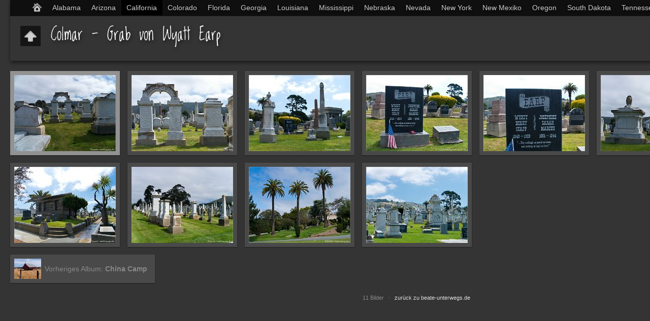

--- FILE ---
content_type: text/html
request_url: https://beate-unterwegs.de/fotos/usa/California/2014/Colmar%20-%20Grab%20von%20Wyatt%20Earp/index.html
body_size: 21507
content:
<!DOCTYPE html>
<!--[if lt IE 8]><html lang="de" class="no-js ie7 oldie"><![endif]-->
<!--[if IE 8]><html lang="de" class="no-js ie8 oldie"><![endif]-->
<!--[if IE 9]><html lang="de" class="no-js ie9"><![endif]-->
<!--[if gt IE 9]><!--> <html lang="de" class="no-js"> <!--<![endif]-->
<head>
	<meta charset="UTF-8">
	<!--[if IE]><meta http-equiv="X-UA-Compatible" content="IE=edge"><![endif]-->
	<title>Colmar - Grab von Wyatt Earp</title>
	<meta name="generator" content="Created with jAlbum 26.2 &amp; Turtle 5.6.7, Black style :: album creation date 18.03.24, 09:11">
	<meta name="keywords" content="Arizona, California, Colorado, Nevada, New Mexiko, Oregon, Utah, Washington und Wyoming"> 
	<meta property="og:url" content="http://www.beate-unterwegs.de/fotos/usa/California/2014/Colmar%20-%20Grab%20von%20Wyatt%20Earp/index.html">
	<meta property="og:title" content="Colmar - Grab von Wyatt Earp">
	<meta property="og:type" content="website">
	<meta property="og:image" content="http://www.beate-unterwegs.de/fotos/usa/California/2014/Colmar%20-%20Grab%20von%20Wyatt%20Earp/folderthumb.jpg">
	<link rel="image_src" href="http://www.beate-unterwegs.de/fotos/usa/California/2014/Colmar%20-%20Grab%20von%20Wyatt%20Earp/folderthumb.jpg">
	<meta name="viewport" content="user-scalable=yes, width=1640, minimal-ui">
	<meta name="apple-mobile-web-app-status-bar-style" content="black-translucent">
	<meta name="apple-mobile-web-app-capable" content="yes">
	<meta name="format-detection" content="telephone=no">
	<meta name="robots" content="index,follow">
	<link rel="stylesheet" href="../../../res/common.css?v=5.6.7">
	<noscript><style>.helplink, #main header .title .controls.share, #main header .title .controls.search { display:none; }</style></noscript>
	<link rel="apple-touch-icon-precomposed" href="../../../res/apple-touch-icon-144x144-precomposed.png">
	<link rel="icon" href="../../../res/favicon-32x32.png" sizes="32x32">
	<!--[if IE]><link rel="shortcut icon" href="../../../res/favicon.ico"><![endif]-->
	<meta name="msapplication-TileColor" content="#1d95af">
	<meta name="msapplication-TileImage" content="../../../res/tileicon.png">
	<script src="../../../res/modernizr-2.6.2.min.js"></script>
<link rel="alternate" href="album.rss" type="application/rss+xml">
</head>
<body id="index" class="index folder sub-album">
	<!--[if lt IE 9]><p class="chromeframe">You are using an outdated browser. <a href="http://browsehappy.com/">Upgrade your browser today</a> to better experience this site.</p><![endif]-->
	<div id="mainbg">&nbsp;</div>
	<div id="main" data-role="index"><div class="container">
	<script>if (window.location.hash && window.location.hash.length) document.getElementById('main').style['display']='none';</script>
		
	<header>
		<div class="pattern">
			<div id="navigation" class="clearfix">
				<nav><ul><li class="controls home"><a href="../../../index.html" title="Home">&nbsp;</a></li><li><a href="../../../Alabama/index.html">Alabama</a><ul><li><a href="../../../Alabama/2017/index.html">2017</a><ul><li><a href="../../../Alabama/2017/Fairhope/index.html">Fairhope</a><ul><li><a href="../../../Alabama/2017/Fairhope/Fairhope%20-%20Anreise/index.html">Fairhope - Anreise</a></li><li><a href="../../../Alabama/2017/Fairhope/Fairhope%20-%20Morgenspaziergang/index.html">Fairhope - Morgenspaziergang</a></li></ul></li><li><a href="../../../Alabama/2017/Old%20Live%20Oak%20Cemetery/index.html">Old Live Oak Cemetery</a></li><li><a href="../../../Alabama/2017/Old%20Cahawba/index.html">Old Cahawba</a></li><li><a href="../../../Alabama/2017/Magnolia%20Springs/index.html">Magnolia Springs</a></li><li><a href="../../../Alabama/2017/Mobile/index.html">Mobile</a></li><li><a href="../../../Alabama/2017/Selma/index.html">Selma</a></li><li><a href="../../../Alabama/2017/Highway%2022%20%2B%2031/index.html">Highway 22 + 31</a></li><li><a href="../../../Alabama/2017/Kymugla%20Grist%20Mill/index.html">Kymugla Grist Mill</a></li><li><a href="../../../Alabama/2017/Birmingham/index.html">Birmingham</a><ul><li><a href="../../../Alabama/2017/Birmingham/Botanical%20Garden/index.html">Botanical Garden</a></li><li><a href="../../../Alabama/2017/Birmingham/Downtown/index.html">Downtown</a></li><li><a href="../../../Alabama/2017/Birmingham/Vulcan%20Park/index.html">Vulcan Park</a></li></ul></li><li><a href="../../../Alabama/2017/Tannehills%20Ironworks%20Historical%20State%20Park/index.html">Tannehills Ironworks Historical State Park</a></li><li><a href="../../../Alabama/2017/Sloss%20Furnaces/index.html">Sloss Furnaces</a></li></ul></li></ul></li><li><a href="../../../Arizona/index.html">Arizona</a><ul><li><a href="../../../Arizona/2008/index.html">2008</a><ul><li><a href="../../../Arizona/2008/Coyote%20Buttes%20South%20-%20The%20Wave/index.html">Coyote Buttes South - The Wave</a></li><li><a href="../../../Arizona/2008/Monument%20Valley/index.html">Monument Valley</a></li><li><a href="../../../Arizona/2008/Navajo%20Bridge/index.html">Navajo Bridge</a></li><li><a href="../../../Arizona/2008/Rimrock%20Hoodoos/index.html">Rimrock Hoodoos</a></li><li><a href="../../../Arizona/2008/Toadstoal%20Hoodoos/index.html">Toadstoal Hoodoos</a></li></ul></li><li><a href="../../../Arizona/2009/index.html">2009</a><ul><li><a href="../../../Arizona/2009/Canyon%20de%20Chelly%20NM/index.html">Canyon de Chelly NM</a></li><li><a href="../../../Arizona/2009/Coyote%20Buttes%20South%20-%20CBS/index.html">Coyote Buttes South - CBS</a></li><li><a href="../../../Arizona/2009/Grand%20Canyon%20North%20Rim%20NP/index.html">Grand Canyon North Rim NP</a></li><li><a href="../../../Arizona/2009/Hubbels%20Traiding%20Post/index.html">Hubbels Traiding Post</a></li><li><a href="../../../Arizona/2009/Lonely%20Dell%20Ranch%20und%20Lees%20Ferry/index.html">Lonely Dell Ranch und Lees Ferry</a></li><li><a href="../../../Arizona/2009/Lower%20Antelope%20Canyon/index.html">Lower Antelope Canyon</a></li><li><a href="../../../Arizona/2009/Marble%20Canyon%20%2B%20Cliff%20Dwellers/index.html">Marble Canyon + Cliff Dwellers</a></li><li><a href="../../../Arizona/2009/Monument%20Valley%20-%20Part%201/index.html">Monument Valley - Part 1</a></li><li><a href="../../../Arizona/2009/Monument%20Valley%20-%20Part%202/index.html">Monument Valley - Part 2</a></li><li><a href="../../../Arizona/2009/Navajo%20NM/index.html">Navajo NM</a></li><li><a href="../../../Arizona/2009/Poverty%20Flat%20Ranch/index.html">Poverty Flat Ranch</a></li><li><a href="../../../Arizona/2009/Riesen%20Kugeln%20bei%20Tuba%20City/index.html">Riesen Kugeln bei Tuba City</a></li><li><a href="../../../Arizona/2009/Saguaro%20NP/index.html">Saguaro NP</a></li><li><a href="../../../Arizona/2009/SonoraDessertM/index.html">SonoraDessertM</a></li><li><a href="../../../Arizona/2009/White%20Pocket/index.html">White Pocket</a><ul><li><a href="../../../Arizona/2009/White%20Pocket/Anfahrt%20bis%20Sonnenuntergang/index.html">Anfahrt bis Sonnenuntergang</a></li><li><a href="../../../Arizona/2009/White%20Pocket/Morgenstimmung/index.html">Morgenstimmung</a></li></ul></li></ul></li><li><a href="../../../Arizona/2010/index.html">2010</a><ul><li><a href="../../../Arizona/2010/Apache%20Trail/index.html">Apache Trail</a></li><li><a href="../../../Arizona/2010/Glen%20Canyon%20Dam%20Overlook/index.html">Glen Canyon Dam Overlook</a></li><li><a href="../../../Arizona/2010/Goldfield%20Ghosttown/index.html">Goldfield Ghosttown</a></li><li><a href="../../../Arizona/2010/Grand%20Canyon%20South%20Rim%20-%201/index.html">Grand Canyon South Rim - 1</a></li><li><a href="../../../Arizona/2010/Grand%20Canyon%20South%20Rim%20-%202/index.html">Grand Canyon South Rim - 2</a></li><li><a href="../../../Arizona/2010/Lake%20Powell%20%2B%20Glen%20Canyon%20Dam/index.html">Lake Powell + Glen Canyon Dam</a></li><li><a href="../../../Arizona/2010/Lost%20Dutchman%20SP/index.html">Lost Dutchman SP</a></li><li><a href="../../../Arizona/2010/Navajo%20Stand%20Rock%20%2B%20White%20Mesa%20Arch/index.html">Navajo Stand Rock + White Mesa Arch</a></li><li><a href="../../../Arizona/2010/Petrified%20Forest%20NM/index.html">Petrified Forest NM</a></li><li><a href="../../../Arizona/2010/Seligman/index.html">Seligman</a></li><li><a href="../../../Arizona/2010/Tondo%20NM/index.html">Tondo NM</a></li><li><a href="../../../Arizona/2010/Vulture%20Mine/index.html">Vulture Mine</a></li><li><a href="../../../Arizona/2010/Williams/index.html">Williams</a></li></ul></li><li><a href="../../../Arizona/2011/index.html">2011</a><ul><li><a href="../../../Arizona/2011/Canyon%20de%20Chelly%20NM/index.html">Canyon de Chelly NM</a></li><li><a href="../../../Arizona/2011/Cloride%20Semi%20Ghosttown/index.html">Cloride Semi Ghosttown</a></li><li><a href="../../../Arizona/2011/Hackberry%20General%20Store/index.html">Hackberry General Store</a></li><li><a href="../../../Arizona/2011/Monumen%20Valley/index.html">Monumen Valley</a><ul><li><a href="../../../Arizona/2011/Monumen%20Valley/Monument%20Valley%20-%2017%20Miles%20Drive/index.html">Monument Valley - 17 Miles Drive</a></li><li><a href="../../../Arizona/2011/Monumen%20Valley/Monument%20Valley%20-%20Sonnenaufgang/index.html">Monument Valley - Sonnenaufgang</a></li><li><a href="../../../Arizona/2011/Monumen%20Valley/Monument%20Valley%20-%20Sonnenunergang/index.html">Monument Valley - Sonnenunergang</a></li></ul></li><li><a href="../../../Arizona/2011/Red%20Valley/index.html">Red Valley</a></li><li><a href="../../../Arizona/2011/Route%2066/index.html">Route 66</a></li><li><a href="../../../Arizona/2011/Williams%2C%20AZ%201/index.html">Williams, AZ 1</a></li><li><a href="../../../Arizona/2011/Williams%2C%20AZ%202/index.html">Williams, AZ 2</a></li><li><a href="../../../Arizona/2011/Vermichtes/index.html">Vermichtes</a></li></ul></li><li><a href="../../../Arizona/2012/index.html">2012</a><ul><li><a href="../../../Arizona/2012/Ajo/index.html">Ajo</a></li><li><a href="../../../Arizona/2012/Ajo%20Sonoita%20Highway/index.html">Ajo Sonoita Highway</a></li><li><a href="../../../Arizona/2012/Ajo%20Ten%20Mile%20Wash/index.html">Ajo Ten Mile Wash</a></li><li><a href="../../../Arizona/2012/Castle%20Dome%20Mine/index.html">Castle Dome Mine</a></li><li><a href="../../../Arizona/2012/Cottonwood/index.html">Cottonwood</a></li><li><a href="../../../Arizona/2012/Fairbanks%20Ghosttown/index.html">Fairbanks Ghosttown</a></li><li><a href="../../../Arizona/2012/Jerome/index.html">Jerome</a></li><li><a href="../../../Arizona/2012/Organ%20Pipe%20NM/index.html">Organ Pipe NM</a></li><li><a href="../../../Arizona/2012/Prescott%201/index.html">Prescott 1</a></li><li><a href="../../../Arizona/2012/Prescott%202/index.html">Prescott 2</a></li><li><a href="../../../Arizona/2012/Salerno%20Canyon/index.html">Salerno Canyon</a></li><li><a href="../../../Arizona/2012/San%20Xavier%20del%20Bac/index.html">San Xavier del Bac</a></li><li><a href="../../../Arizona/2012/Sedona/index.html">Sedona</a><ul><li><a href="../../../Arizona/2012/Sedona/CathedralRock/index.html">CathedralRock</a></li><li><a href="../../../Arizona/2012/Sedona/Chapel%20of%20the%20holy%20cross/index.html">Chapel of the holy cross</a></li><li><a href="../../../Arizona/2012/Sedona/CorthouseBellrock/index.html">CorthouseBellrock</a></li><li><a href="../../../Arizona/2012/Sedona/Devils%20Bridge%20Trail/index.html">Devils Bridge Trail</a></li><li><a href="../../../Arizona/2012/Sedona/Margs%20DrawTrail/index.html">Margs DrawTrail</a></li><li><a href="../../../Arizona/2012/Sedona/Sedona%20-%20entlang%20der%20Stra%C3%9Fe/index.html">Sedona - entlang der Straße</a></li><li><a href="../../../Arizona/2012/Sedona/Tlaquepark%201/index.html">Tlaquepark 1</a></li><li><a href="../../../Arizona/2012/Sedona/Tlaqueparque%202/index.html">Tlaqueparque 2</a></li></ul></li><li><a href="../../../Arizona/2012/Tombstone%20Friedhof/index.html">Tombstone Friedhof</a></li><li><a href="../../../Arizona/2012/Tombstone%20Stadt/index.html">Tombstone Stadt</a></li><li><a href="../../../Arizona/2012/Tucson_Sabino%20Canyon/index.html">Tucson_Sabino Canyon</a></li><li><a href="../../../Arizona/2012/Tucson_SevenFalls/index.html">Tucson_SevenFalls</a></li><li><a href="../../../Arizona/2012/Tumacacori/index.html">Tumacacori</a></li><li><a href="../../../Arizona/2012/Tuzigood%20NM/index.html">Tuzigood NM</a></li><li><a href="../../../Arizona/2012/Vermichtes/index.html">Vermichtes</a></li><li><a href="../../../Arizona/2012/WatsonLake/index.html">WatsonLake</a></li><li><a href="../../../Arizona/2012/Yuma/index.html">Yuma</a></li></ul></li><li><a href="../../../Arizona/2013/index.html">2013</a><ul><li><a href="../../../Arizona/2013/Blue%20Canyon/index.html">Blue Canyon</a></li><li><a href="../../../Arizona/2013/Buckskin%20Gulch/index.html">Buckskin Gulch</a></li><li><a href="../../../Arizona/2013/Coal%20Mine%20Canyon/index.html">Coal Mine Canyon</a></li><li><a href="../../../Arizona/2013/Edmeiers%20Secret/index.html">Edmeiers Secret</a></li><li><a href="../../../Arizona/2013/Entlang%20der%20US%20160W/index.html">Entlang der US 160W</a></li><li><a href="../../../Arizona/2013/Marble%20Canyon/index.html">Marble Canyon</a></li><li><a href="../../../Arizona/2013/Monument%20Valley/index.html">Monument Valley</a></li><li><a href="../../../Arizona/2013/Route%2066%20-/index.html">Route 66 -</a><ul><li><a href="../../../Arizona/2013/Route%2066%20-/Cozy%20Corner%20Trailer%20Park/index.html">Cozy Corner Trailer Park</a></li><li><a href="../../../Arizona/2013/Route%2066%20-/Hackenberry%20General%20Store/index.html">Hackenberry General Store</a></li><li><a href="../../../Arizona/2013/Route%2066%20-/Peach%20Springs/index.html">Peach Springs</a></li><li><a href="../../../Arizona/2013/Route%2066%20-/Seligman/index.html">Seligman</a></li><li><a href="../../../Arizona/2013/Route%2066%20-/The%20Route/index.html">The Route</a></li></ul></li><li><a href="../../../Arizona/2013/Sedona/index.html">Sedona</a><ul><li><a href="../../../Arizona/2013/Sedona/Airport%20Mesa%202013/index.html">Airport Mesa 2013</a></li><li><a href="../../../Arizona/2013/Sedona/Airport%20Mesa%20Trail%202013/index.html">Airport Mesa Trail 2013</a></li><li><a href="../../../Arizona/2013/Sedona/Fahrt%20durch%20den%20Oak%20Creek%20Canyon%202013/index.html">Fahrt durch den Oak Creek Canyon 2013</a></li><li><a href="../../../Arizona/2013/Sedona/Margs%20Draw%20Trail%202013/index.html">Margs Draw Trail 2013</a></li><li><a href="../../../Arizona/2013/Sedona/Westfork%20of%20the%20Oak%20Creek%20Trail%202013/index.html">Westfork of the Oak Creek Trail 2013</a></li></ul></li><li><a href="../../../Arizona/2013/Sunset%20Crater%20National%20Monument/index.html">Sunset Crater National Monument</a></li><li><a href="../../../Arizona/2013/Williams%20-%20Bahnhof/index.html">Williams - Bahnhof</a></li><li><a href="../../../Arizona/2013/Wupatki%20National%20Monument/index.html">Wupatki National Monument</a></li></ul></li><li><a href="../../../Arizona/2015/index.html">2015</a><ul><li><a href="../../../Arizona/2015/Ajo/index.html">Ajo</a></li><li><a href="../../../Arizona/2015/Apache%20Trail/index.html">Apache Trail</a></li><li><a href="../../../Arizona/2015/Arivaca/index.html">Arivaca</a></li><li><a href="../../../Arizona/2015/Arizona_Sonora_Desert_Museum/index.html">Arizona_Sonora_Desert_Museum</a></li><li><a href="../../../Arizona/2015/Ash%20Fork/index.html">Ash Fork</a></li><li><a href="../../../Arizona/2015/CBS/index.html">CBS</a></li><li><a href="../../../Arizona/2015/Cottonwood/index.html">Cottonwood</a></li><li><a href="../../../Arizona/2015/Goldfield%20Ghosttown/index.html">Goldfield Ghosttown</a></li><li><a href="../../../Arizona/2015/Immaculate%20Catholic%20Church/index.html">Immaculate Catholic Church</a></li><li><a href="../../../Arizona/2015/Jerome/index.html">Jerome</a></li><li><a href="../../../Arizona/2015/Kingman/index.html">Kingman</a></li><li><a href="../../../Arizona/2015/Mission%20San%20Xavier%20Del%20Bac/index.html">Mission San Xavier Del Bac</a></li><li><a href="../../../Arizona/2015/Organ%20Pipe%20Cactus%20National%20Monument/index.html">Organ Pipe Cactus National Monument</a><ul><li><a href="../../../Arizona/2015/Organ%20Pipe%20Cactus%20National%20Monument/Ajo%20Mountain%20Drive%201/index.html">Ajo Mountain Drive 1</a></li><li><a href="../../../Arizona/2015/Organ%20Pipe%20Cactus%20National%20Monument/Ajo%20Mountain%20Drive%202/index.html">Ajo Mountain Drive 2</a></li><li><a href="../../../Arizona/2015/Organ%20Pipe%20Cactus%20National%20Monument/Alamo%20Canyon/index.html">Alamo Canyon</a></li><li><a href="../../../Arizona/2015/Organ%20Pipe%20Cactus%20National%20Monument/Sunset/index.html">Sunset</a></li></ul></li><li><a href="../../../Arizona/2015/Ruby_Ghost_Town/index.html">Ruby_Ghost_Town</a></li><li><a href="../../../Arizona/2015/Way%20to%20Ruby/index.html">Way to Ruby</a></li><li><a href="../../../Arizona/2015/Saguaro%20Natonal%20Park/index.html">Saguaro Natonal Park</a><ul><li><a href="../../../Arizona/2015/Saguaro%20Natonal%20Park/Bajada%20Loop/index.html">Bajada Loop</a></li><li><a href="../../../Arizona/2015/Saguaro%20Natonal%20Park/Hugh%20Norris%20Trail/index.html">Hugh Norris Trail</a></li><li><a href="../../../Arizona/2015/Saguaro%20Natonal%20Park/Signal%20Hill/index.html">Signal Hill</a></li></ul></li><li><a href="../../../Arizona/2015/Scottsdale/index.html">Scottsdale</a></li><li><a href="../../../Arizona/2015/Superstition%20Mountain%20%2B%20Museum/index.html">Superstition Mountain + Museum</a></li><li><a href="../../../Arizona/2015/Painted%20Hills/index.html">Painted Hills</a></li><li><a href="../../../Arizona/2015/The%20Saguaro/index.html">The Saguaro</a></li><li><a href="../../../Arizona/2015/Why/index.html">Why</a></li><li><a href="../../../Arizona/2015/Way%20to%20Tucson/index.html">Way to Tucson</a></li><li><a href="../../../Arizona/2015/Sedona/index.html">Sedona</a><ul><li><a href="../../../Arizona/2015/Sedona/Bell%20Rock%20Foot%20Parth/index.html">Bell Rock Foot Parth</a></li><li><a href="../../../Arizona/2015/Sedona/Boyton%20Canyon%20Trail/index.html">Boyton Canyon Trail</a></li><li><a href="../../../Arizona/2015/Sedona/Sedona/index.html">Sedona</a></li><li><a href="../../../Arizona/2015/Sedona/Sunset/index.html">Sunset</a></li></ul></li><li><a href="../../../Arizona/2015/Whitepocket/index.html">Whitepocket</a><ul><li><a href="../../../Arizona/2015/Whitepocket/White%20Pocket%20-%201/index.html">White Pocket - 1</a></li><li><a href="../../../Arizona/2015/Whitepocket/White%20Pocket%20-%202/index.html">White Pocket - 2</a></li></ul></li></ul></li><li><a href="../../../Arizona/2023/index.html">2023</a><ul><li><a href="../../../Arizona/2023/Antelope%20Canyon%20X/index.html">Antelope Canyon X</a></li><li><a href="../../../Arizona/2023/Grand%20Canyon%20NP/index.html">Grand Canyon NP</a><ul><li><a href="../../../Arizona/2023/Grand%20Canyon%20NP/Anreise/index.html">Anreise</a></li><li><a href="../../../Arizona/2023/Grand%20Canyon%20NP/Abreise/index.html">Abreise</a></li></ul></li><li><a href="../../../Arizona/2023/Holbrook/index.html">Holbrook</a></li><li><a href="../../../Arizona/2023/Lake%20Powell/index.html">Lake Powell</a></li><li><a href="../../../Arizona/2023/Petrified%20Forest%20NP/index.html">Petrified Forest NP</a></li><li><a href="../../../Arizona/2023/Prescott/index.html">Prescott</a><ul><li><a href="../../../Arizona/2023/Prescott/City/index.html">City</a></li><li><a href="../../../Arizona/2023/Prescott/Pow%20Wow/index.html">Pow Wow</a></li><li><a href="../../../Arizona/2023/Prescott/Watson%20Lake/index.html">Watson Lake</a></li></ul></li><li><a href="../../../Arizona/2023/Winslow/index.html">Winslow</a></li><li><a href="../../../Arizona/2023/Arizona%20-%20Schnipsel/index.html">Arizona - Schnipsel</a></li></ul></li></ul></li><li class="actual"><a href="../../../California/index.html">California</a><ul><li><a href="../../../California/2008/index.html">2008</a><ul><li><a href="../../../California/2008/Amargosa%20Hotel%20and%20Opera%20House/index.html">Amargosa Hotel and Opera House</a></li><li><a href="../../../California/2008/Death%20Valley%20NP%20-%20Part%201/index.html">Death Valley NP - Part 1</a></li><li><a href="../../../California/2008/Death%20Valley%20NP%20-%20Part%202/index.html">Death Valley NP - Part 2</a></li><li><a href="../../../California/2008/Vermichtes/index.html">Vermichtes</a></li></ul></li><li><a href="../../../California/2010/index.html">2010</a><ul><li><a href="../../../California/2010/Vermichtes/index.html">Vermichtes</a></li><li><a href="../../../California/2010/DeathValley%20NP/index.html">DeathValley NP</a><ul><li><a href="../../../California/2010/DeathValley%20NP/Artist%20Palette/index.html">Artist Palette</a></li><li><a href="../../../California/2010/DeathValley%20NP/Bad%20Water/index.html">Bad Water</a></li><li><a href="../../../California/2010/DeathValley%20NP/Mesquite%20Flat%20Sand%20Dunes/index.html">Mesquite Flat Sand Dunes</a></li><li><a href="../../../California/2010/DeathValley%20NP/Tiere/index.html">Tiere</a></li><li><a href="../../../California/2010/DeathValley%20NP/Lost%20Burro%20Mine/index.html">Lost Burro Mine</a></li><li><a href="../../../California/2010/DeathValley%20NP/Race%20Track/index.html">Race Track</a></li><li><a href="../../../California/2010/DeathValley%20NP/Race%20Track%20-%20Weg/index.html">Race Track - Weg</a></li><li><a href="../../../California/2010/DeathValley%20NP/Golden%20Canyon/index.html">Golden Canyon</a></li><li><a href="../../../California/2010/DeathValley%20NP/Ubehebe%20Crater%20%2B%20Umgebung/index.html">Ubehebe Crater + Umgebung</a></li></ul></li></ul></li><li><a href="../../../California/2012/index.html">2012</a><ul><li><a href="../../../California/2012/Alabama%20Hills%20-%20morgens/index.html">Alabama Hills - morgens</a></li><li><a href="../../../California/2012/Alabama%20Hills%20-%20nachmittags/index.html">Alabama Hills - nachmittags</a></li><li><a href="../../../California/2012/Amargosa%20Opera%20House/index.html">Amargosa Opera House</a></li><li><a href="../../../California/2012/Amboy/index.html">Amboy</a></li><li><a href="../../../California/2012/Antelope%20Valley/index.html">Antelope Valley</a></li><li><a href="../../../California/2012/Anza%20Borrego%20SP%20-%20Desert%20Palm%20Trail/index.html">Anza Borrego SP - Desert Palm Trail</a></li><li><a href="../../../California/2012/Around%20Borrego%20Springs/index.html">Around Borrego Springs</a></li><li><a href="../../../California/2012/Borrego%20Springs/index.html">Borrego Springs</a></li><li><a href="../../../California/2012/Box%20Canyon/index.html">Box Canyon</a></li><li><a href="../../../California/2012/Cabrillo%20NM/index.html">Cabrillo NM</a></li><li><a href="../../../California/2012/Carrizo%20Plain%20NM/index.html">Carrizo Plain NM</a></li><li><a href="../../../California/2012/Carrizo%20Plain%20NM%20mit%20Anfahrt/index.html">Carrizo Plain NM mit Anfahrt</a></li><li><a href="../../../California/2012/Cerro%20Gordo%20-%20Ghosttown/index.html">Cerro Gordo - Ghosttown</a></li><li><a href="../../../California/2012/Darwin/index.html">Darwin</a></li><li><a href="../../../California/2012/Death%20Valley%20NP/index.html">Death Valley NP</a><ul><li><a href="../../../California/2012/Death%20Valley%20NP/Charcoal%20Killns%20mit%20Anfahrt/index.html">Charcoal Killns mit Anfahrt</a></li><li><a href="../../../California/2012/Death%20Valley%20NP/Harmony%20Borax%20Works%20und%20Mustard%20Canyon/index.html">Harmony Borax Works und Mustard Canyon</a></li><li><a href="../../../California/2012/Death%20Valley%20NP/Mesquite%20Flat%20Sand%20Dunes/index.html">Mesquite Flat Sand Dunes</a></li><li><a href="../../../California/2012/Death%20Valley%20NP/Swan%20Sea%20-%20Ghosttown/index.html">Swan Sea - Ghosttown</a></li><li><a href="../../../California/2012/Death%20Valley%20NP/Zabriski%20Point/index.html">Zabriski Point</a></li></ul></li><li><a href="../../../California/2012/Desert%20Center/index.html">Desert Center</a></li><li><a href="../../../California/2012/Galetta%20Meadows%20Estate%20-%20Part%201/index.html">Galetta Meadows Estate - Part 1</a></li><li><a href="../../../California/2012/Galetta%20Meadows%20Estate%202/index.html">Galetta Meadows Estate 2</a></li><li><a href="../../../California/2012/Indio%20Murals/index.html">Indio Murals</a></li><li><a href="../../../California/2012/Indio%20Sonnenuntergang/index.html">Indio Sonnenuntergang</a></li><li><a href="../../../California/2012/Inyokern/index.html">Inyokern</a></li><li><a href="../../../California/2012/Joshua%20Tree%20NP/index.html">Joshua Tree NP</a><ul><li><a href="../../../California/2012/Joshua%20Tree%20NP/Baker%20Dam%20Trail/index.html">Baker Dam Trail</a></li><li><a href="../../../California/2012/Joshua%20Tree%20NP/Colorado%20Desert/index.html">Colorado Desert</a></li><li><a href="../../../California/2012/Joshua%20Tree%20NP/Hidden%20Canyon%20Trail/index.html">Hidden Canyon Trail</a></li><li><a href="../../../California/2012/Joshua%20Tree%20NP/Joshua%20Tree%20National%20Park/index.html">Joshua Tree National Park</a></li><li><a href="../../../California/2012/Joshua%20Tree%20NP/Keys%20View/index.html">Keys View</a></li><li><a href="../../../California/2012/Joshua%20Tree%20NP/Lost%20Palm%20Oasis%20Trail/index.html">Lost Palm Oasis Trail</a></li><li><a href="../../../California/2012/Joshua%20Tree%20NP/Mojave%20Desert/index.html">Mojave Desert</a></li><li><a href="../../../California/2012/Joshua%20Tree%20NP/Wonderland%20Wash_%20Wallstreet%20Mill/index.html">Wonderland Wash_ Wallstreet Mill</a></li></ul></li><li><a href="../../../California/2012/Lone%20Pine/index.html">Lone Pine</a></li><li><a href="../../../California/2012/Los%20Angeles/index.html">Los Angeles</a><ul><li><a href="../../../California/2012/Los%20Angeles/Disney%20Concert%20Hall/index.html">Disney Concert Hall</a></li><li><a href="../../../California/2012/Los%20Angeles/Griffith%20Observatory/index.html">Griffith Observatory</a></li><li><a href="../../../California/2012/Los%20Angeles/La%20Brea/index.html">La Brea</a></li><li><a href="../../../California/2012/Los%20Angeles/LA%20by%20night/index.html">LA by night</a></li><li><a href="../../../California/2012/Los%20Angeles/Walk%20of%20Fame/index.html">Walk of Fame</a></li><li><a href="../../../California/2012/Los%20Angeles/Watts%20Towers/index.html">Watts Towers</a></li></ul></li><li><a href="../../../California/2012/Mine%20bei%20Jawbone/index.html">Mine bei Jawbone</a></li><li><a href="../../../California/2012/Mojave%20NP/index.html">Mojave NP</a></li><li><a href="../../../California/2012/Old%20Town%20San%20Diego%20HSP/index.html">Old Town San Diego HSP</a></li><li><a href="../../../California/2012/Painted%20Canyon%20-%20am%20Morgen/index.html">Painted Canyon - am Morgen</a></li><li><a href="../../../California/2012/Painted%20Canyon%20-%20am%20Nachmittag/index.html">Painted Canyon - am Nachmittag</a></li><li><a href="../../../California/2012/PCH%20von%20Huntington%20Beach%20-%20LA/index.html">PCH von Huntington Beach - LA</a></li><li><a href="../../../California/2012/PCH%20von%20San%20Diego%20-%20Huntington%20Beach/index.html">PCH von San Diego - Huntington Beach</a></li><li><a href="../../../California/2012/Point%20Vincente%20Lighthouse/index.html">Point Vincente Lighthouse</a></li><li><a href="../../../California/2012/Red%20Rock%20Canyon%20SP/index.html">Red Rock Canyon SP</a></li><li><a href="../../../California/2012/Salton%20Sea/index.html">Salton Sea</a></li><li><a href="../../../California/2012/Salvation%20Mountain/index.html">Salvation Mountain</a></li><li><a href="../../../California/2012/San%20Diego/index.html">San Diego</a></li><li><a href="../../../California/2012/San%20Diego%20by%20Night/index.html">San Diego by Night</a></li><li><a href="../../../California/2012/Santa%20Monica/index.html">Santa Monica</a></li><li><a href="../../../California/2012/Shoshone/index.html">Shoshone</a></li><li><a href="../../../California/2012/Taft/index.html">Taft</a></li><li><a href="../../../California/2012/Trona%20Pinnacles/index.html">Trona Pinnacles</a></li><li><a href="../../../California/2012/Vermichtes/index.html">Vermichtes</a><ul><li><a href="../../../California/2012/Vermichtes/Vermichtes%20auf%20dem%20Weg%20nach%20San%20Diego/index.html">Vermichtes auf dem Weg nach San Diego</a></li><li><a href="../../../California/2012/Vermichtes/Vermichtes%20auf%20den%20Weg%20ins%20Antelope%20Valley/index.html">Vermichtes auf den Weg ins Antelope Valley</a></li><li><a href="../../../California/2012/Vermichtes/Vermichtes%20um%20Borrego%20Springs/index.html">Vermichtes um Borrego Springs</a></li><li><a href="../../../California/2012/Vermichtes/Vermichtes%20um%20Carrizo%20Plain/index.html">Vermichtes um Carrizo Plain</a></li><li><a href="../../../California/2012/Vermichtes/Vermichtes%20um%20Yuma/index.html">Vermichtes um Yuma</a></li></ul></li></ul></li><li><a href="../../../California/2013/index.html">2013</a><ul><li><a href="../../../California/2013/Death%20Valley%20NP%202013/index.html">Death Valley NP 2013</a><ul><li><a href="../../../California/2013/Death%20Valley%20NP%202013/Death%20Valley%20NP%20-%20On%20the%20Road%202013/index.html">Death Valley NP - On the Road 2013</a></li><li><a href="../../../California/2013/Death%20Valley%20NP%202013/Mesquite%20Flat%20Sand%20Dunes%202013/index.html">Mesquite Flat Sand Dunes 2013</a></li><li><a href="../../../California/2013/Death%20Valley%20NP%202013/Titus%20Canyon%202013/index.html">Titus Canyon 2013</a></li></ul></li></ul></li><li class="actual"><a href="../../../California/2014/index.html">2014</a><ul><li><a href="../../../California/2014/Avenue%20of%20the%20Giants/index.html">Avenue of the Giants</a></li><li><a href="../../../California/2014/Ausblicke%20-%20von%20Bodie/index.html">Ausblicke - von Bodie</a></li><li><a href="../../../California/2014/Bodie%20State%20Historic%20Park/index.html">Bodie State Historic Park</a></li><li><a href="../../../California/2014/Burnt%20Ranch%20Store/index.html">Burnt Ranch Store</a></li><li><a href="../../../California/2014/Carrizo%20Plain%20National%20Monument/index.html">Carrizo Plain National Monument</a></li><li><a href="../../../California/2014/China%20Camp/index.html">China Camp</a></li><li class="actual"><a href="../../../California/2014/Colmar%20-%20Grab%20von%20Wyatt%20Earp/index.html">Colmar - Grab von Wyatt Earp</a></li><li><a href="../../../California/2014/Eureka/index.html">Eureka</a><ul><li><a href="../../../California/2014/Eureka/Ankunft/index.html">Ankunft</a></li><li><a href="../../../California/2014/Eureka/Abfahrt/index.html">Abfahrt</a></li></ul></li><li><a href="../../../California/2014/Exeter/index.html">Exeter</a></li><li><a href="../../../California/2014/Ferndale/index.html">Ferndale</a></li><li><a href="../../../California/2014/French%20Gulch/index.html">French Gulch</a></li><li><a href="../../../California/2014/Helena%20Ghost%20Town/index.html">Helena Ghost Town</a></li><li><a href="../../../California/2014/Highway%20NO%201/index.html">Highway NO 1</a><ul><li><a href="../../../California/2014/Highway%20NO%201/San%20Francisco%20-%20Santa%20Cruz/index.html">San Francisco - Santa Cruz</a></li><li><a href="../../../California/2014/Highway%20NO%201/Santa%20Cruz%20-%20Monterey/index.html">Santa Cruz - Monterey</a></li><li><a href="../../../California/2014/Highway%20NO%201/Monterey%20-%20Morro%20Bay/index.html">Monterey - Morro Bay</a></li><li><a href="../../../California/2014/Highway%20NO%201/Morro%20Bay%20-%20Santa%20Monice/index.html">Morro Bay - Santa Monice</a></li><li><a href="../../../California/2014/Highway%20NO%201/Lost%20Coast%20-%20Fort%20Bragg/index.html">Lost Coast - Fort Bragg</a></li><li><a href="../../../California/2014/Highway%20NO%201/Fort%20Bragg%20-%20Gualala/index.html">Fort Bragg - Gualala</a></li><li><a href="../../../California/2014/Highway%20NO%201/Gualala%20-%20Point%20Reyes%20Seashore/index.html">Gualala - Point Reyes Seashore</a></li><li><a href="../../../California/2014/Highway%20NO%201/Point%20Reyes%20Seashore%20-%20San%20Francisco/index.html">Point Reyes Seashore - San Francisco</a></li></ul></li><li><a href="../../../California/2014/Jamestown%2C%20CA/index.html">Jamestown, CA</a></li><li><a href="../../../California/2014/Kings%20Canyon%20National%20Park/index.html">Kings Canyon National Park</a><ul><li><a href="../../../California/2014/Kings%20Canyon%20National%20Park/Anfahrt%20%2B%20General%20Grant%20Tree/index.html">Anfahrt + General Grant Tree</a></li><li><a href="../../../California/2014/Kings%20Canyon%20National%20Park/Wasserf%C3%A4lle%20und%20ein%20See/index.html">Wasserfälle und ein See</a></li></ul></li><li><a href="../../../California/2014/Lassen%20Volcanic%20National%20Park/index.html">Lassen Volcanic National Park</a><ul><li><a href="../../../California/2014/Lassen%20Volcanic%20National%20Park/Bumpass%20Hell%20Trail/index.html">Bumpass Hell Trail</a></li><li><a href="../../../California/2014/Lassen%20Volcanic%20National%20Park/Cinder%20Cone%20Trail/index.html">Cinder Cone Trail</a></li></ul></li><li><a href="../../../California/2014/Lee%20Vining/index.html">Lee Vining</a></li><li><a href="../../../California/2014/Los%20Angeles/index.html">Los Angeles</a><ul><li><a href="../../../California/2014/Los%20Angeles/Ingelwood/index.html">Ingelwood</a></li><li><a href="../../../California/2014/Los%20Angeles/El%20Pueblo%20de%20Los%20Angeles/index.html">El Pueblo de Los Angeles</a></li><li><a href="../../../California/2014/Los%20Angeles/Downtown/index.html">Downtown</a></li><li><a href="../../../California/2014/Los%20Angeles/Hollywood%20Boulevard/index.html">Hollywood Boulevard</a></li><li><a href="../../../California/2014/Los%20Angeles/Mulholland%20Drive/index.html">Mulholland Drive</a></li><li><a href="../../../California/2014/Los%20Angeles/Pierce%20Brothers%20Westwood%20Village/index.html">Pierce Brothers Westwood Village</a></li></ul></li><li><a href="../../../California/2014/Lost%20Coast/index.html">Lost Coast</a></li><li><a href="../../../California/2014/Mono%20Lake/index.html">Mono Lake</a></li><li><a href="../../../California/2014/Monterey/index.html">Monterey</a><ul><li><a href="../../../California/2014/Monterey/Aquarium/index.html">Aquarium</a></li><li><a href="../../../California/2014/Monterey/Downtown/index.html">Downtown</a></li><li><a href="../../../California/2014/Monterey/Monterey%20State%20Historic%20Park/index.html">Monterey State Historic Park</a></li><li><a href="../../../California/2014/Monterey/Pacific%20Grove/index.html">Pacific Grove</a></li><li><a href="../../../California/2014/Monterey/Fishermans%20Warf/index.html">Fishermans Warf</a></li></ul></li><li><a href="../../../California/2014/Morro%20Bay/index.html">Morro Bay</a></li><li><a href="../../../California/2014/Paradise%20Park%20Covered%20Bridge/index.html">Paradise Park Covered Bridge</a></li><li><a href="../../../California/2014/Pinnacles%20National%20Park/index.html">Pinnacles National Park</a></li><li><a href="../../../California/2014/Point%20Reyes%20Seashore%20NP/index.html">Point Reyes Seashore NP</a><ul><li><a href="../../../California/2014/Point%20Reyes%20Seashore%20NP/Anfahrt/index.html">Anfahrt</a></li><li><a href="../../../California/2014/Point%20Reyes%20Seashore%20NP/Point%20Reyes%20Lighthouse/index.html">Point Reyes Lighthouse</a></li><li><a href="../../../California/2014/Point%20Reyes%20Seashore%20NP/Erkundung/index.html">Erkundung</a></li></ul></li><li><a href="../../../California/2014/Red%20Rock%20Road/index.html">Red Rock Road</a></li><li><a href="../../../California/2014/San%20Francisco/index.html">San Francisco</a><ul><li><a href="../../../California/2014/San%20Francisco/Ankunft%201/index.html">Ankunft 1</a></li><li><a href="../../../California/2014/San%20Francisco/Ankunft%202/index.html">Ankunft 2</a></li><li><a href="../../../California/2014/San%20Francisco/Golden%20Gate%20Bridge/index.html">Golden Gate Bridge</a></li><li><a href="../../../California/2014/San%20Francisco/Golden%20Gate%20Park/index.html">Golden Gate Park</a></li><li><a href="../../../California/2014/San%20Francisco/Haight%20Ashbury/index.html">Haight Ashbury</a></li><li><a href="../../../California/2014/San%20Francisco/Lands%20End%20National%20Park/index.html">Lands End National Park</a></li><li><a href="../../../California/2014/San%20Francisco/Sutro%20Barths/index.html">Sutro Barths</a></li><li><a href="../../../California/2014/San%20Francisco/Baker%20Beach/index.html">Baker Beach</a></li><li><a href="../../../California/2014/San%20Francisco/Abflugstag/index.html">Abflugstag</a></li><li><a href="../../../California/2014/San%20Francisco/San%20Francisco%20-%20by%20%20Bike/index.html">San Francisco - by  Bike</a></li></ul></li><li><a href="../../../California/2014/Santa%20Barbara/index.html">Santa Barbara</a><ul><li><a href="../../../California/2014/Santa%20Barbara/Downtown%20mit%20Pier/index.html">Downtown mit Pier</a></li><li><a href="../../../California/2014/Santa%20Barbara/El%20Presidio/index.html">El Presidio</a></li><li><a href="../../../California/2014/Santa%20Barbara/Rathaus/index.html">Rathaus</a></li></ul></li><li><a href="../../../California/2014/Santa%20Cruz/index.html">Santa Cruz</a><ul><li><a href="../../../California/2014/Santa%20Cruz/Mark%20Abbott%20Memorial%20Lighthouse/index.html">Mark Abbott Memorial Lighthouse</a></li><li><a href="../../../California/2014/Santa%20Cruz/Boardwalk/index.html">Boardwalk</a></li><li><a href="../../../California/2014/Santa%20Cruz/Walton%20Lighthouse/index.html">Walton Lighthouse</a></li></ul></li><li><a href="../../../California/2014/Santa%20Monica/index.html">Santa Monica</a></li><li><a href="../../../California/2014/Sequoia%20National%20Park/index.html">Sequoia National Park</a><ul><li><a href="../../../California/2014/Sequoia%20National%20Park/1%20B%C3%A4rentag/index.html">1 Bärentag</a></li><li><a href="../../../California/2014/Sequoia%20National%20Park/Moro%20Rock%20%2B%20Tokopa%20Trail/index.html">Moro Rock + Tokopa Trail</a></li></ul></li><li><a href="../../../California/2014/Shasta%20State%20Historic%20Park/index.html">Shasta State Historic Park</a></li><li><a href="../../../California/2014/Weaverville/index.html">Weaverville</a></li><li><a href="../../../California/2014/Wiskeytown%20Lake/index.html">Wiskeytown Lake</a><ul><li><a href="../../../California/2014/Wiskeytown%20Lake/Crystal%20Creek%20Fall/index.html">Crystal Creek Fall</a></li></ul></li><li><a href="../../../California/2014/Yosemite%20National%20Park/index.html">Yosemite National Park</a><ul><li><a href="../../../California/2014/Yosemite%20National%20Park/Glacier%20Point/index.html">Glacier Point</a></li><li><a href="../../../California/2014/Yosemite%20National%20Park/Sentinel%20Dome%20Trail/index.html">Sentinel Dome Trail</a></li><li><a href="../../../California/2014/Yosemite%20National%20Park/Taft%20Point%20Trail/index.html">Taft Point Trail</a></li><li><a href="../../../California/2014/Yosemite%20National%20Park/Yosemite%20Valley/index.html">Yosemite Valley</a></li><li><a href="../../../California/2014/Yosemite%20National%20Park/Ausblicke/index.html">Ausblicke</a></li><li><a href="../../../California/2014/Yosemite%20National%20Park/Tioga%20Road/index.html">Tioga Road</a></li></ul></li></ul></li><li><a href="../../../California/2016/index.html">2016</a><ul><li><a href="../../../California/2016/%20Humbold%20Bay%20National%20Wildlife%20Refuge/index.html"> Humbold Bay National Wildlife Refuge</a></li><li><a href="../../../California/2016/Arcata/index.html">Arcata</a></li><li><a href="../../../California/2016/Cape%20Mendocino%20Lighthouse/index.html">Cape Mendocino Lighthouse</a></li><li><a href="../../../California/2016/Crescent%20City%20im%20Nebel/index.html">Crescent City im Nebel</a></li><li><a href="../../../California/2016/Eureka/index.html">Eureka</a></li><li><a href="../../../California/2016/Fern%20Canyon%20Trail/index.html">Fern Canyon Trail</a><ul><li><a href="../../../California/2016/Fern%20Canyon%20Trail/%5BOriginaldateien%5D/index.html">[Originaldateien]</a></li></ul></li><li><a href="../../../California/2016/Ferndale/index.html">Ferndale</a></li><li><a href="../../../California/2016/Lady%20Bird%20Johnson%20Trail/index.html">Lady Bird Johnson Trail</a></li><li><a href="../../../California/2016/Lost%20Coast/index.html">Lost Coast</a></li><li><a href="../../../California/2016/McCloud%20Falls/index.html">McCloud Falls</a></li><li><a href="../../../California/2016/Patricks%20Point%20SP/index.html">Patricks Point SP</a></li><li><a href="../../../California/2016/Redding%20-%20Sundial%20Bridge/index.html">Redding - Sundial Bridge</a></li><li><a href="../../../California/2016/Redwood%20NP/index.html">Redwood NP</a></li><li><a href="../../../California/2016/Shasta%20-%20Cementery/index.html">Shasta - Cementery</a></li><li><a href="../../../California/2016/Shasta%20Ghosttown/index.html">Shasta Ghosttown</a></li><li><a href="../../../California/2016/Shelter%20Cove/index.html">Shelter Cove</a></li><li><a href="../../../California/2016/Trilium%20Falls%20Trail/index.html">Trilium Falls Trail</a></li><li><a href="../../../California/2016/Trinidad%20Head%20Memorial%20Lighthouse/index.html">Trinidad Head Memorial Lighthouse</a></li><li><a href="../../../California/2016/Weaverville%20-%20Joss%20House/index.html">Weaverville - Joss House</a></li></ul></li><li><a href="../../../California/2023/index.html">2023</a><ul><li><a href="../../../California/2023/%20Travertine%20Hot%20Springs/index.html"> Travertine Hot Springs</a></li><li><a href="../../../California/2023/Bodie%20SHP/index.html">Bodie SHP</a></li><li><a href="../../../California/2023/Convict%20Lake/index.html">Convict Lake</a></li><li><a href="../../../California/2023/Mono%20Lake%20Tufa%20State%20Natural%20Reserve/index.html">Mono Lake Tufa State Natural Reserve</a></li><li><a href="../../../California/2023/Yosemite%20NP%20-%20Tioga%20Pass%20Road/index.html">Yosemite NP - Tioga Pass Road</a></li><li><a href="../../../California/2023/Kalifornien%20-%20Schnipsel/index.html">Kalifornien - Schnipsel</a></li></ul></li></ul></li><li><a href="../../../Colorado/index.html">Colorado</a><ul><li><a href="../../../Colorado/2009/index.html">2009</a><ul><li><a href="../../../Colorado/2009/Animas%20Forcks%20-%20Ghosttown/index.html">Animas Forcks - Ghosttown</a></li><li><a href="../../../Colorado/2009/Black%20Canyon%20of%20the%20Gunnison%20NP/index.html">Black Canyon of the Gunnison NP</a></li><li><a href="../../../Colorado/2009/Calhan%20Paint%20Mines/index.html">Calhan Paint Mines</a></li><li><a href="../../../Colorado/2009/Garden%20of%20the%20Gods%20-%20morgens/index.html">Garden of the Gods - morgens</a></li><li><a href="../../../Colorado/2009/Garden%20of%20the%20Gods%20-%20nachmittags/index.html">Garden of the Gods - nachmittags</a></li><li><a href="../../../Colorado/2009/Great%20Sand%20Dunes%20NP/index.html">Great Sand Dunes NP</a></li><li><a href="../../../Colorado/2009/Mayflower%20Mill/index.html">Mayflower Mill</a></li><li><a href="../../../Colorado/2009/Million%20Dollar%20Highway/index.html">Million Dollar Highway</a></li><li><a href="../../../Colorado/2009/Ouray/index.html">Ouray</a></li><li><a href="../../../Colorado/2009/Silverton%20und%20Umgebung/index.html">Silverton und Umgebung</a></li></ul></li><li><a href="../../../Colorado/2010/index.html">2010</a><ul><li><a href="../../../Colorado/2010/Mesa%20Verde%20NP/index.html">Mesa Verde NP</a></li><li><a href="../../../Colorado/2010/Vermichtes/index.html">Vermichtes</a></li></ul></li><li><a href="../../../Colorado/2011/index.html">2011</a><ul><li><a href="../../../Colorado/2011/Adeline%20Hornbeck%20Homestead/index.html">Adeline Hornbeck Homestead</a></li><li><a href="../../../Colorado/2011/Black%20Canyon%20of%20the%20Gunnison%20-%20Curecanti%20NRA/index.html">Black Canyon of the Gunnison - Curecanti NRA</a></li><li><a href="../../../Colorado/2011/Central%20City/index.html">Central City</a></li><li><a href="../../../Colorado/2011/Colorado%20State%20Route%20114/index.html">Colorado State Route 114</a></li><li><a href="../../../Colorado/2011/Cripple%20Creek/index.html">Cripple Creek</a><ul><li><a href="../../../Colorado/2011/Cripple%20Creek/City/index.html">City</a></li><li><a href="../../../Colorado/2011/Cripple%20Creek/Jail/index.html">Jail</a></li></ul></li><li><a href="../../../Colorado/2011/Dinosaur%20NM%20-%20Blue%20Mountain%20Road/index.html">Dinosaur NM - Blue Mountain Road</a></li><li><a href="../../../Colorado/2011/Dinosaur%20NM%20-%20Harpers%20Corner/index.html">Dinosaur NM - Harpers Corner</a></li><li><a href="../../../Colorado/2011/Flat%20Tops%20Trail/index.html">Flat Tops Trail</a></li><li><a href="../../../Colorado/2011/Florissant%20Fossil%20Beds%20NM/index.html">Florissant Fossil Beds NM</a></li><li><a href="../../../Colorado/2011/Garden%20of%20the%20Gods/index.html">Garden of the Gods</a></li><li><a href="../../../Colorado/2011/Great%20Sand%20Dunes%20NP/index.html">Great Sand Dunes NP</a></li><li><a href="../../../Colorado/2011/CO%20145%20%2B%20Last%20Dollar%20Road/index.html">CO 145 + Last Dollar Road</a></li><li><a href="../../../Colorado/2011/Leadville/index.html">Leadville</a></li><li><a href="../../../Colorado/2011/Manitou%20Springs/index.html">Manitou Springs</a></li><li><a href="../../../Colorado/2011/Nevadaville/index.html">Nevadaville</a></li><li><a href="../../../Colorado/2011/OH%20My%20Good%20Road/index.html">OH My Good Road</a></li><li><a href="../../../Colorado/2011/Peak%20to%20Peak%20Highway/index.html">Peak to Peak Highway</a></li><li><a href="../../../Colorado/2011/Ridgway/index.html">Ridgway</a></li><li><a href="../../../Colorado/2011/Round%20Views%20Colorado%205/index.html">Round Views Colorado 5</a></li><li><a href="../../../Colorado/2011/Roundviews%20Colorado%203/index.html">Roundviews Colorado 3</a></li><li><a href="../../../Colorado/2011/Rocky%20Mountain%20NP/index.html">Rocky Mountain NP</a><ul><li><a href="../../../Colorado/2011/Rocky%20Mountain%20NP/Anfahrt/index.html">Anfahrt</a></li><li><a href="../../../Colorado/2011/Rocky%20Mountain%20NP/Dream%20Lake/index.html">Dream Lake</a></li><li><a href="../../../Colorado/2011/Rocky%20Mountain%20NP/Lily%20Lake/index.html">Lily Lake</a></li><li><a href="../../../Colorado/2011/Rocky%20Mountain%20NP/Rocky%20Mountain%20NP%20-%20Sprague%20Lake/index.html">Rocky Mountain NP - Sprague Lake</a></li><li><a href="../../../Colorado/2011/Rocky%20Mountain%20NP/Rocky%20Mountain%20NP%20-%20Trailridge%20Road/index.html">Rocky Mountain NP - Trailridge Road</a></li><li><a href="../../../Colorado/2011/Rocky%20Mountain%20NP/Tiere/index.html">Tiere</a></li><li><a href="../../../Colorado/2011/Rocky%20Mountain%20NP/Vermichtes/index.html">Vermichtes</a></li></ul></li><li><a href="../../../Colorado/2011/Round%20Views%20-%20Colorado%203/index.html">Round Views - Colorado 3</a></li><li><a href="../../../Colorado/2011/Roxborough%20SP/index.html">Roxborough SP</a></li><li><a href="../../../Colorado/2011/San%20Juan%20Skyway/index.html">San Juan Skyway</a></li><li><a href="../../../Colorado/2011/Telluride/index.html">Telluride</a></li><li><a href="../../../Colorado/2011/Top%20of%20the%20Rockies%20Byway%20-%20Nachmittag/index.html">Top of the Rockies Byway - Nachmittag</a></li><li><a href="../../../Colorado/2011/Top%20of%20the%20Rockys%20Byway%20-%20Morgen/index.html">Top of the Rockys Byway - Morgen</a></li><li><a href="../../../Colorado/2011/Yampa/index.html">Yampa</a></li></ul></li><li><a href="../../../Colorado/2013/index.html">2013</a><ul><li><a href="../../../Colorado/2013/Adobe%20Badlands/index.html">Adobe Badlands</a></li><li><a href="../../../Colorado/2013/Alpine%20Loop/index.html">Alpine Loop</a></li><li><a href="../../../Colorado/2013/Alta%20Ghosttown/index.html">Alta Ghosttown</a></li><li><a href="../../../Colorado/2013/Alta%20Lake/index.html">Alta Lake</a></li><li><a href="../../../Colorado/2013/Animas%20Forks/index.html">Animas Forks</a></li><li><a href="../../../Colorado/2013/Blue%20Mesa%20Reservoir/index.html">Blue Mesa Reservoir</a></li><li><a href="../../../Colorado/2013/Colorado%20133%20State%20Route/index.html">Colorado 133 State Route</a></li><li><a href="../../../Colorado/2013/Crested%20Butte/index.html">Crested Butte</a></li><li><a href="../../../Colorado/2013/Curecanti%20NRA/index.html">Curecanti NRA</a></li><li><a href="../../../Colorado/2013/Durango%20Silverton%20Railroad/index.html">Durango Silverton Railroad</a></li><li><a href="../../../Colorado/2013/Georgetown%20Loop/index.html">Georgetown Loop</a></li><li><a href="../../../Colorado/2013/HW%20550/index.html">HW 550</a></li><li><a href="../../../Colorado/2013/Independence%20Pass/index.html">Independence Pass</a></li><li><a href="../../../Colorado/2013/Ironton%20Townsite/index.html">Ironton Townsite</a></li><li><a href="../../../Colorado/2013/John%20Denver%20Sactuary/index.html">John Denver Sactuary</a></li><li><a href="../../../Colorado/2013/Kebler%20Pass/index.html">Kebler Pass</a></li><li><a href="../../../Colorado/2013/Penitente%20Canyon/index.html">Penitente Canyon</a></li><li><a href="../../../Colorado/2013/Last%20Dollar%20Road/index.html">Last Dollar Road</a></li><li><a href="../../../Colorado/2013/Leadville/index.html">Leadville</a></li><li><a href="../../../Colorado/2013/Marble%20Mill%20Site/index.html">Marble Mill Site</a></li><li><a href="../../../Colorado/2013/Million%20Dollar%20Highway/index.html">Million Dollar Highway</a></li><li><a href="../../../Colorado/2013/Owl%20Creek%20Pass/index.html">Owl Creek Pass</a></li><li><a href="../../../Colorado/2013/Pinkerton%20Hot%20Springs/index.html">Pinkerton Hot Springs</a></li><li><a href="../../../Colorado/2013/San%20Juan%20Skyway/index.html">San Juan Skyway</a></li><li><a href="../../../Colorado/2013/Silverton/index.html">Silverton</a></li><li><a href="../../../Colorado/2013/Twin%20Lakes/index.html">Twin Lakes</a></li><li><a href="../../../Colorado/2013/Wolfe%20Creek%20Pass/index.html">Wolfe Creek Pass</a></li></ul></li><li><a href="../../../Colorado/2015/index.html">2015</a><ul><li><a href="../../../Colorado/2015/Creede/index.html">Creede</a></li><li><a href="../../../Colorado/2015/Creede%20Loop/index.html">Creede Loop</a></li><li><a href="../../../Colorado/2015/CO%20160/index.html">CO 160</a></li><li><a href="../../../Colorado/2015/Durango/index.html">Durango</a></li><li><a href="../../../Colorado/2015/Great%20Sand%20Dunes%20NP%20-%201/index.html">Great Sand Dunes NP - 1</a></li><li><a href="../../../Colorado/2015/Great%20Sand%20Dunes%20NP%20-%202/index.html">Great Sand Dunes NP - 2</a></li><li><a href="../../../Colorado/2015/Mesa%20Verde%20NP/index.html">Mesa Verde NP</a></li><li><a href="../../../Colorado/2015/NM%2064%20-%20CO%2017/index.html">NM 64 - CO 17</a></li></ul></li><li><a href="../../../Colorado/2019/index.html">2019</a><ul><li><a href="../../../Colorado/2019/Anreise/index.html">Anreise</a></li><li><a href="../../../Colorado/2019/Berthoud%20Pass/index.html">Berthoud Pass</a></li><li><a href="../../../Colorado/2019/Boulder/index.html">Boulder</a><ul><li><a href="../../../Colorado/2019/Boulder/City/index.html">City</a></li><li><a href="../../../Colorado/2019/Boulder/Settlers%20Park/index.html">Settlers Park</a></li></ul></li><li><a href="../../../Colorado/2019/Boulder%20Canyon%20Road/index.html">Boulder Canyon Road</a></li><li><a href="../../../Colorado/2019/Grand%20Lake/index.html">Grand Lake</a><ul><li><a href="../../../Colorado/2019/Grand%20Lake/Anreise/index.html">Anreise</a></li><li><a href="../../../Colorado/2019/Grand%20Lake/Abreise/index.html">Abreise</a></li></ul></li><li><a href="../../../Colorado/2019/Highway%2024/index.html">Highway 24</a></li><li><a href="../../../Colorado/2019/Idaho%20Springs/index.html">Idaho Springs</a></li><li><a href="../../../Colorado/2019/Lake%20Granby/index.html">Lake Granby</a><ul><li><a href="../../../Colorado/2019/Lake%20Granby/Anreise/index.html">Anreise</a></li><li><a href="../../../Colorado/2019/Lake%20Granby/Morgennebel/index.html">Morgennebel</a></li></ul></li><li><a href="../../../Colorado/2019/Lookout%20Mountain/index.html">Lookout Mountain</a><ul><li><a href="../../../Colorado/2019/Lookout%20Mountain/Buffalo%20Bill%20Museum/index.html">Buffalo Bill Museum</a></li><li><a href="../../../Colorado/2019/Lookout%20Mountain/Grab%20von%20Buffalo%20Bill/index.html">Grab von Buffalo Bill</a></li><li><a href="../../../Colorado/2019/Lookout%20Mountain/Lookout%20Mountain/index.html">Lookout Mountain</a></li></ul></li><li><a href="../../../Colorado/2019/Mt.%20Evans/index.html">Mt. Evans</a></li><li><a href="../../../Colorado/2019/Nederland/index.html">Nederland</a></li><li><a href="../../../Colorado/2019/Rocky%20Mountain%20NP/index.html">Rocky Mountain NP</a><ul><li><a href="../../../Colorado/2019/Rocky%20Mountain%20NP/Beaver%20Meadow/index.html">Beaver Meadow</a></li><li><a href="../../../Colorado/2019/Rocky%20Mountain%20NP/Lulu%20City%20Site%20Trail/index.html">Lulu City Site Trail</a></li><li><a href="../../../Colorado/2019/Rocky%20Mountain%20NP/Trail%20Ridge%20Road/index.html">Trail Ridge Road</a></li><li><a href="../../../Colorado/2019/Rocky%20Mountain%20NP/Tundra%20Communities%20Trailhead/index.html">Tundra Communities Trailhead</a></li></ul></li></ul></li><li><a href="../../../Colorado/2023/index.html">2023</a><ul><li><a href="../../../Colorado/2023/Antonito/index.html">Antonito</a></li><li><a href="../../../Colorado/2023/Black%20Canyon%20of%20The%20Gunnison%20NP/index.html">Black Canyon of The Gunnison NP</a></li><li><a href="../../../Colorado/2023/Colorado%20NM/index.html">Colorado NM</a></li><li><a href="../../../Colorado/2023/Great%20Sand%20Dune%20NP/index.html">Great Sand Dune NP</a><ul><li><a href="../../../Colorado/2023/Great%20Sand%20Dune%20NP/Abreise/index.html">Abreise</a></li><li><a href="../../../Colorado/2023/Great%20Sand%20Dune%20NP/Anreise/index.html">Anreise</a></li></ul></li><li><a href="../../../Colorado/2023/Colorado%20-%20Schnipsel/index.html">Colorado - Schnipsel</a></li></ul></li></ul></li><li><a href="../../../Florida/index.html">Florida</a><ul><li><a href="../../../Florida/2017/index.html">2017</a><ul><li><a href="../../../Florida/2017/Pensacola/index.html">Pensacola</a></li><li><a href="../../../Florida/2017/Pensacola%20Beach/index.html">Pensacola Beach</a><ul><li><a href="../../../Florida/2017/Pensacola%20Beach/1.%20Tag%20-%20Anreise/index.html">1. Tag - Anreise</a></li><li><a href="../../../Florida/2017/Pensacola%20Beach/2.%20Tag/index.html">2. Tag</a></li><li><a href="../../../Florida/2017/Pensacola%20Beach/3.%20Tag%20-%20Sonnenaufgang/index.html">3. Tag - Sonnenaufgang</a></li></ul></li><li><a href="../../../Florida/2017/Pensacola%20Lighthouse/index.html">Pensacola Lighthouse</a></li></ul></li></ul></li><li><a href="../../../Georgia/index.html">Georgia</a><ul><li><a href="../../../Georgia/2017/index.html">2017</a><ul><li><a href="../../../Georgia/2017/Georgia%20Highway/index.html">Georgia Highway</a></li><li><a href="../../../Georgia/2017/Atlanta/index.html">Atlanta</a><ul><li><a href="../../../Georgia/2017/Atlanta/Stadtansichten%20-%20Teil%201/index.html">Stadtansichten - Teil 1</a></li><li><a href="../../../Georgia/2017/Atlanta/Stadtansichten%20-%20Teil%202/index.html">Stadtansichten - Teil 2</a></li><li><a href="../../../Georgia/2017/Atlanta/Hyatt%20Regency/index.html">Hyatt Regency</a></li><li><a href="../../../Georgia/2017/Atlanta/CocaCola-Museum/index.html">CocaCola-Museum</a></li></ul></li></ul></li></ul></li><li><a href="../../../Louisiana/index.html">Louisiana</a><ul><li><a href="../../../Louisiana/2017/index.html">2017</a><ul><li><a href="../../../Louisiana/2017/Cajun%20Country%20Swamp%20Tour/index.html">Cajun Country Swamp Tour</a></li><li><a href="../../../Louisiana/2017/Evergreen%20Plantation/index.html">Evergreen Plantation</a></li><li><a href="../../../Louisiana/2017/Highway%2061/index.html">Highway 61</a></li><li><a href="../../../Louisiana/2017/Highway%2090/index.html">Highway 90</a></li><li><a href="../../../Louisiana/2017/Jungle%20Garden%20-%20Avery%20Island/index.html">Jungle Garden - Avery Island</a></li><li><a href="../../../Louisiana/2017/Marnie%20S.%20Barrett/index.html">Marnie S. Barrett</a></li><li><a href="../../../Louisiana/2017/New%20Iberia/index.html">New Iberia</a></li><li><a href="../../../Louisiana/2017/New%20Orleans/index.html">New Orleans</a><ul><li><a href="../../../Louisiana/2017/New%20Orleans/1.%20Tag%20-%20Anreise%20und%20Bourbon%20Street/index.html">1. Tag - Anreise und Bourbon Street</a></li><li><a href="../../../Louisiana/2017/New%20Orleans/2.%20Tag%20-%20Aquarium/index.html">2. Tag - Aquarium</a></li><li><a href="../../../Louisiana/2017/New%20Orleans/2.%20Tag%20-%20French%20Quarter/index.html">2. Tag - French Quarter</a></li><li><a href="../../../Louisiana/2017/New%20Orleans/2.%20Tag%20-%20Voodoo%20Museum/index.html">2. Tag - Voodoo Museum</a></li><li><a href="../../../Louisiana/2017/New%20Orleans/2.%20Tag%20-%20Frenchman%20Street/index.html">2. Tag - Frenchman Street</a></li><li><a href="../../../Louisiana/2017/New%20Orleans/3.%20Tag%20-%20Stadtrundgang%20mit%20Friedhof%20Nr.%201/index.html">3. Tag - Stadtrundgang mit Friedhof Nr. 1</a></li><li><a href="../../../Louisiana/2017/New%20Orleans/3.%20Tag%20-%20Antoine%27s%20Restaurant/index.html">3. Tag - Antoine's Restaurant</a></li><li><a href="../../../Louisiana/2017/New%20Orleans/3.%20Tag%20-%20French%20Quarter/index.html">3. Tag - French Quarter</a></li><li><a href="../../../Louisiana/2017/New%20Orleans/3.%20Tag%20-%20Frenchmen%20Street/index.html">3. Tag - Frenchmen Street</a></li></ul></li><li><a href="../../../Louisiana/2017/Oak%20Alley%20Plantation/index.html">Oak Alley Plantation</a></li><li><a href="../../../Louisiana/2017/Rosedown%20Planatation%20NHS/index.html">Rosedown Planatation NHS</a></li><li><a href="../../../Louisiana/2017/Southwest%20Riff%20Light%20-%20Berwick/index.html">Southwest Riff Light - Berwick</a></li><li><a href="../../../Louisiana/2017/St.Johns%20the%20Babtist%20Cemetery%20-%20Edgard_LA/index.html">St.Johns the Babtist Cemetery - Edgard_LA</a></li><li><a href="../../../Louisiana/2017/St.%20Joseph%20Plantation/index.html">St. Joseph Plantation</a></li><li><a href="../../../Louisiana/2017/Laura%20Plantation/index.html">Laura Plantation</a></li><li><a href="../../../Louisiana/2017/SwampInterstate/index.html">SwampInterstate</a></li></ul></li></ul></li><li><a href="../../../Mississippi/index.html">Mississippi</a><ul><li><a href="../../../Mississippi/2017/index.html">2017</a><ul><li><a href="../../../Mississippi/2017/Albin%20MS/index.html">Albin MS</a></li><li><a href="../../../Mississippi/2017/Biloxi/index.html">Biloxi</a></li><li><a href="../../../Mississippi/2017/Blues-Highway%2049/index.html">Blues-Highway 49</a></li><li><a href="../../../Mississippi/2017/Blues-Highway%2061/index.html">Blues-Highway 61</a><ul><li><a href="../../../Mississippi/2017/Blues-Highway%2061/Blues-Highway%2061%20-%20Teil%201/index.html">Blues-Highway 61 - Teil 1</a></li><li><a href="../../../Mississippi/2017/Blues-Highway%2061/Blues-Highway%2061%20-%20Teil%202/index.html">Blues-Highway 61 - Teil 2</a></li></ul></li><li><a href="../../../Mississippi/2017/Borroums%20Drug%20Store%20Corinth/index.html">Borroums Drug Store, Corinth</a></li><li><a href="../../../Mississippi/2017/Clarksdale/index.html">Clarksdale</a><ul><li><a href="../../../Mississippi/2017/Clarksdale/Downtown/index.html">Downtown</a></li><li><a href="../../../Mississippi/2017/Clarksdale/Ground%20Zero%20Blues%20Club/index.html">Ground Zero Blues Club</a></li><li><a href="../../../Mississippi/2017/Clarksdale/Hopson%20Plantation%20Commissary/index.html">Hopson Plantation Commissary</a></li></ul></li><li><a href="../../../Mississippi/2017/Gulfport/index.html">Gulfport</a></li><li><a href="../../../Mississippi/2017/Highway%2090/index.html">Highway 90</a></li><li><a href="../../../Mississippi/2017/Natzchez_MS/index.html">Natzchez_MS</a><ul><li><a href="../../../Mississippi/2017/Natzchez_MS/Downtown/index.html">Downtown</a></li><li><a href="../../../Mississippi/2017/Natzchez_MS/Mississippi/index.html">Mississippi</a></li></ul></li><li><a href="../../../Mississippi/2017/Old%20Rodney/index.html">Old Rodney</a></li><li><a href="../../../Mississippi/2017/Port%20Gibson/index.html">Port Gibson</a></li><li><a href="../../../Mississippi/2017/Windsor%20Ruins/index.html">Windsor Ruins</a></li></ul></li></ul></li><li><a href="../../../Nebraska/index.html">Nebraska</a><ul><li><a href="../../../Nebraska/2019/index.html">2019</a><ul><li><a href="../../../Nebraska/2019/Cargenge/index.html">Cargenge</a></li><li><a href="../../../Nebraska/2019/Gehring/index.html">Gehring</a></li><li><a href="../../../Nebraska/2019/Monochron/index.html">Monochron</a></li><li><a href="../../../Nebraska/2019/Scotts%20Bluff%20National%20Monument/index.html">Scotts Bluff National Monument</a><ul><li><a href="../../../Nebraska/2019/Scotts%20Bluff%20National%20Monument/Anreise/index.html">Anreise</a></li><li><a href="../../../Nebraska/2019/Scotts%20Bluff%20National%20Monument/Abreise/index.html">Abreise</a></li></ul></li><li><a href="../../../Nebraska/2019/Toadstool%20Geological%20Park/index.html">Toadstool Geological Park</a></li><li><a href="../../../Nebraska/2019/Unterwegs%20in%20Nebraska/index.html">Unterwegs in Nebraska</a></li><li><a href="../../../Nebraska/2019/Wounded%20Knee%20Masacre%20Monument/index.html">Wounded Knee Masacre Monument</a></li></ul></li></ul></li><li><a href="../../../Nevada/index.html">Nevada</a><ul><li><a href="../../../Nevada/2008/index.html">2008</a><ul><li><a href="../../../Nevada/2008/Las%20Vegas/index.html">Las Vegas</a></li><li><a href="../../../Nevada/2008/Rhyolite%20Ghosttown/index.html">Rhyolite Ghosttown</a></li></ul></li><li><a href="../../../Nevada/2009/index.html">2009</a><ul><li><a href="../../../Nevada/2009/Las%20Vegas/index.html">Las Vegas</a></li><li><a href="../../../Nevada/2009/Ueber%20den%20Wolken/index.html">Ueber den Wolken</a></li><li><a href="../../../Nevada/2009/Valley%20of%20Fire%20SP/index.html">Valley of Fire SP</a><ul><li><a href="../../../Nevada/2009/Valley%20of%20Fire%20SP/Morgens%20im%20VoF/index.html">Morgens im VoF</a></li><li><a href="../../../Nevada/2009/Valley%20of%20Fire%20SP/Nachmittags%20im%20VoF/index.html">Nachmittags im VoF</a></li></ul></li></ul></li><li><a href="../../../Nevada/2010/index.html">2010</a><ul><li><a href="../../../Nevada/2010/HarrasLaughlin/index.html">HarrasLaughlin</a></li><li><a href="../../../Nevada/2010/JoshuaTreeHighway/index.html">JoshuaTreeHighway</a></li><li><a href="../../../Nevada/2010/SearchlightMine/index.html">SearchlightMine</a></li><li><a href="../../../Nevada/2010/Las%20Vegas/index.html">Las Vegas</a></li><li><a href="../../../Nevada/2010/Mirage%20Pool/index.html">Mirage Pool</a></li></ul></li><li><a href="../../../Nevada/2011/index.html">2011</a><ul><li><a href="../../../Nevada/2011/Las%20Vegas%201/index.html">Las Vegas 1</a></li><li><a href="../../../Nevada/2011/Las%20Vegas%202/index.html">Las Vegas 2</a></li><li><a href="../../../Nevada/2011/Red%20Canyon%20Conservation%20Area/index.html">Red Canyon Conservation Area</a></li><li><a href="../../../Nevada/2011/Red%20Rock%20Canyon%20Conservation%20Area/index.html">Red Rock Canyon Conservation Area</a></li><li><a href="../../../Nevada/2011/Vermichtes/index.html">Vermichtes</a></li></ul></li><li><a href="../../../Nevada/2013/index.html">2013</a><ul><li><a href="../../../Nevada/2013/Las%20Vegas%202013/index.html">Las Vegas 2013</a><ul><li><a href="../../../Nevada/2013/Las%20Vegas%202013/Freemond%20Street%20Day%202013/index.html">Freemond Street Day 2013</a></li><li><a href="../../../Nevada/2013/Las%20Vegas%202013/Freemond%20Street%20Night%202013/index.html">Freemond Street Night 2013</a></li><li><a href="../../../Nevada/2013/Las%20Vegas%202013/Las%20Vegas%20Strip%202013/index.html">Las Vegas Strip 2013</a></li><li><a href="../../../Nevada/2013/Las%20Vegas%202013/Pow%20Wow%202013/index.html">Pow Wow 2013</a></li></ul></li><li><a href="../../../Nevada/2013/Laughlin%202013/index.html">Laughlin 2013</a></li><li><a href="../../../Nevada/2013/Nelson%202013/index.html">Nelson 2013</a></li><li><a href="../../../Nevada/2013/Sandy%20Lane%20Mine%202013/index.html">Sandy Lane Mine 2013</a></li><li><a href="../../../Nevada/2013/Valley%20of%20Fire%20-%20Part%201%202013/index.html">Valley of Fire - Part 1 2013</a></li><li><a href="../../../Nevada/2013/Valley%20of%20Fire%20-%20Part%202%202013/index.html">Valley of Fire - Part 2 2013</a></li></ul></li><li><a href="../../../Nevada/2014/index.html">2014</a><ul><li><a href="../../../Nevada/2014/Genoa%2C%20NV/index.html">Genoa, NV</a></li><li><a href="../../../Nevada/2014/Virgina%20City%2C%20NV/index.html">Virgina City, NV</a></li><li><a href="../../../Nevada/2014/Reno%2C%20NV/index.html">Reno, NV</a></li><li><a href="../../../Nevada/2014/Ausblicke%20-%20von%20Reno%2C%20NV%20-%20Lassen%20Volcanic%20NP/index.html">Ausblicke - von Reno, NV - Lassen Volcanic NP</a></li></ul></li><li><a href="../../../Nevada/2015/index.html">2015</a><ul><li><a href="../../../Nevada/2015/Lake%20Mead/index.html">Lake Mead</a></li></ul></li><li><a href="../../../Nevada/2023/index.html">2023</a><ul><li><a href="../../../Nevada/2023/AnflugLasVegas/index.html">AnflugLasVegas</a></li><li><a href="../../../Nevada/2023/Nevada%20-%20Schnipsel/index.html">Nevada - Schnipsel</a></li><li><a href="../../../Nevada/2023/Tonopah/index.html">Tonopah</a><ul><li><a href="../../../Nevada/2023/Tonopah/Tonopah/index.html">Tonopah</a></li><li><a href="../../../Nevada/2023/Tonopah/Tonopah%20Historic%20Mining%20Park/index.html">Tonopah Historic Mining Park</a></li><li><a href="../../../Nevada/2023/Tonopah/Tonopah%20Station%20Hotel/index.html">Tonopah Station Hotel</a></li></ul></li><li><a href="../../../Nevada/2023/Reno/index.html">Reno</a><ul><li><a href="../../../Nevada/2023/Reno/Great%20Reno%20Balloon%20Race/index.html">Great Reno Balloon Race</a></li><li><a href="../../../Nevada/2023/Reno/Reno/index.html">Reno</a></li></ul></li><li><a href="../../../Nevada/2023/Ash%20Meadows%20National%20Wildlife%20Refuge/index.html">Ash Meadows National Wildlife Refuge</a></li><li><a href="../../../Nevada/2023/Goldwell%20Open%20Air%20Museum/index.html">Goldwell Open Air Museum</a></li><li><a href="../../../Nevada/2023/Rhyolite%20Ghost%20Town/index.html">Rhyolite Ghost Town</a></li><li><a href="../../../Nevada/2023/Berlin-Ichthyosaur%20State%20Park/index.html">Berlin-Ichthyosaur State Park</a></li><li><a href="../../../Nevada/2023/Luning/index.html">Luning</a></li><li><a href="../../../Nevada/2023/Cathedral%20Gorge%20SP/index.html">Cathedral Gorge SP</a></li><li><a href="../../../Nevada/2023/Extraterrestrial%20Highway/index.html">Extraterrestrial Highway</a></li><li><a href="../../../Nevada/2023/Teapot%20Arch/index.html">Teapot Arch</a></li><li><a href="../../../Nevada/2023/Las%20Vegas/index.html">Las Vegas</a><ul><li><a href="../../../Nevada/2023/Las%20Vegas/Bellagio/index.html">Bellagio</a></li><li><a href="../../../Nevada/2023/Las%20Vegas/High%20Roller%20%2B%20Sphere/index.html">High Roller + Sphere</a></li><li><a href="../../../Nevada/2023/Las%20Vegas/Paris/index.html">Paris</a></li><li><a href="../../../Nevada/2023/Las%20Vegas/Strip/index.html">Strip</a></li></ul></li></ul></li></ul></li><li><a href="../../../New%20%20York/index.html">New  York</a><ul><li><a href="../../../New%20%20York/New%20York%20City/index.html">New York City</a><ul><li><a href="../../../New%20%20York/New%20York%20City/2018/index.html">2018</a><ul><li><a href="../../../New%20%20York/New%20York%20City/2018/Attraktionen/index.html">Attraktionen</a></li><li><a href="../../../New%20%20York/New%20York%20City/2018/Ausblicke/index.html">Ausblicke</a></li><li><a href="../../../New%20%20York/New%20York%20City/2018/Brooklyn/index.html">Brooklyn</a></li><li><a href="../../../New%20%20York/New%20York%20City/2018/Br%C3%BCcken/index.html">Brücken</a></li><li><a href="../../../New%20%20York/New%20York%20City/2018/Kirchen/index.html">Kirchen</a></li><li><a href="../../../New%20%20York/New%20York%20City/2018/Manhattan/index.html">Manhattan</a></li><li><a href="../../../New%20%20York/New%20York%20City/2018/Museen/index.html">Museen</a></li><li><a href="../../../New%20%20York/New%20York%20City/2018/Queens/index.html">Queens</a></li><li><a href="../../../New%20%20York/New%20York%20City/2018/Subway%20Impressionen/index.html">Subway Impressionen</a></li></ul></li></ul></li></ul></li><li><a href="../../../New%20Mexiko/index.html">New Mexiko</a><ul><li><a href="../../../New%20Mexiko/2009/index.html">2009</a><ul><li><a href="../../../New%20Mexiko/2009/Ah%20Shi%20Sle%20Pah/index.html">Ah Shi Sle Pah</a></li><li><a href="../../../New%20Mexiko/2009/Aztec%20NM/index.html">Aztec NM</a></li><li><a href="../../../New%20Mexiko/2009/Bisti%20Badlands/index.html">Bisti Badlands</a></li><li><a href="../../../New%20Mexiko/2009/Chama%20Historic%20Trains/index.html">Chama Historic Trains</a></li><li><a href="../../../New%20Mexiko/2009/Chiricahua%20NM/index.html">Chiricahua NM</a></li><li><a href="../../../New%20Mexiko/2009/Kasha%20Katuwe%20Tent%20Rocks%20NM/index.html">Kasha Katuwe Tent Rocks NM</a></li><li><a href="../../../New%20Mexiko/2009/Plaza%20Blanca/index.html">Plaza Blanca</a></li><li><a href="../../../New%20Mexiko/2009/Shiprock/index.html">Shiprock</a></li><li><a href="../../../New%20Mexiko/2009/White%20Sands%20NP/index.html">White Sands NP</a></li></ul></li><li><a href="../../../New%20Mexiko/2010/index.html">2010</a><ul><li><a href="../../../New%20Mexiko/2010/Bisti%20Badlands%20North/index.html">Bisti Badlands North</a></li><li><a href="../../../New%20Mexiko/2010/De%20Na%20Zin%20-%20North/index.html">De Na Zin - North</a></li><li><a href="../../../New%20Mexiko/2010/De%20Na%20Zin%20-%20West/index.html">De Na Zin - West</a></li><li><a href="../../../New%20Mexiko/2010/Rio%20Rancho%20Badlands/index.html">Rio Rancho Badlands</a></li><li><a href="../../../New%20Mexiko/2010/Pinedale%20Hoodoos/index.html">Pinedale Hoodoos</a></li><li><a href="../../../New%20Mexiko/2010/White%20Cliffs/index.html">White Cliffs</a></li><li><a href="../../../New%20Mexiko/2010/Lybrook%20Badlands/index.html">Lybrook Badlands</a></li><li><a href="../../../New%20Mexiko/2010/Red%20Rocks%20Hoodoos/index.html">Red Rocks Hoodoos</a></li></ul></li><li><a href="../../../New%20Mexiko/2011/index.html">2011</a><ul><li><a href="../../../New%20Mexiko/2011/Shiprock/index.html">Shiprock</a></li><li><a href="../../../New%20Mexiko/2011/Vermichtes/index.html">Vermichtes</a></li></ul></li><li><a href="../../../New%20Mexiko/2013/index.html">2013</a><ul><li><a href="../../../New%20Mexiko/2013/Albuquerque%20-%20Balloonfiesta%20-%20Part%20I%20%202013/index.html">Albuquerque - Balloonfiesta - Part I  2013</a></li><li><a href="../../../New%20Mexiko/2013/Albuquerque%20-%20Balloonfiesta%20Part%20II%202013/index.html">Albuquerque - Balloonfiesta Part II 2013</a></li><li><a href="../../../New%20Mexiko/2013/Albuquerque%20-%20Balloonfiesta%20Glowdeo%202013/index.html">Albuquerque - Balloonfiesta Glowdeo 2013</a></li><li><a href="../../../New%20Mexiko/2013/Albuquerque%20-%20Oldtown%202013/index.html">Albuquerque - Oldtown 2013</a></li><li><a href="../../../New%20Mexiko/2013/Albuquerque%20-%20Route%2066%202013/index.html">Albuquerque - Route 66 2013</a></li><li><a href="../../../New%20Mexiko/2013/Bisti%20Badlands%20North%202013/index.html">Bisti Badlands North 2013</a></li><li><a href="../../../New%20Mexiko/2013/Entlang%20der%20NM%204%20-%202013/index.html">Entlang der NM 4 - 2013</a></li><li><a href="../../../New%20Mexiko/2013/Jemez%20Indian%20Market%202013/index.html">Jemez Indian Market 2013</a></li><li><a href="../../../New%20Mexiko/2013/Jemez%20State%20Monument%20-%202013/index.html">Jemez State Monument - 2013</a></li><li><a href="../../../New%20Mexiko/2013/NM%20550%20FramingtonDurango%202013/index.html">NM 550 FramingtonDurango 2013</a></li><li><a href="../../../New%20Mexiko/2013/Pilares%20Canyon%20bei%20Aztec%202013/index.html">Pilares Canyon bei Aztec 2013</a></li><li><a href="../../../New%20Mexiko/2013/Taos%20Pueblo%202013/index.html">Taos Pueblo 2013</a></li><li><a href="../../../New%20Mexiko/2013/Taos%202013/index.html">Taos 2013</a></li></ul></li><li><a href="../../../New%20Mexiko/2015/index.html">2015</a><ul><li><a href="../../../New%20Mexiko/2015/AhShiSlePah/index.html">AhShiSlePah</a></li><li><a href="../../../New%20Mexiko/2015/Angel%20Peak%20Overlook/index.html">Angel Peak Overlook</a></li><li><a href="../../../New%20Mexiko/2015/Chaco%20Canyon%20NM/index.html">Chaco Canyon NM</a></li><li><a href="../../../New%20Mexiko/2015/NM%20371%20-%20NM%2057/index.html">NM 371 - NM 57</a></li><li><a href="../../../New%20Mexiko/2015/VoD/index.html">VoD</a></li><li><a href="../../../New%20Mexiko/2015/NM%2064%20-%20CO%2017/index.html">NM 64 - CO 17</a></li></ul></li><li><a href="../../../New%20Mexiko/2019/index.html">2019</a><ul><li><a href="../../../New%20Mexiko/2019/Dripping%20Springs%20Natural%20Area/index.html">Dripping Springs Natural Area</a></li><li><a href="../../../New%20Mexiko/2019/Fort%20Stanton/index.html">Fort Stanton</a></li><li><a href="../../../New%20Mexiko/2019/Glenrio/index.html">Glenrio</a></li><li><a href="../../../New%20Mexiko/2019/Grab%20von%20Billy%20the%20Kid/index.html">Grab von Billy the Kid</a></li><li><a href="../../../New%20Mexiko/2019/Highway%20206/index.html">Highway 206</a></li><li><a href="../../../New%20Mexiko/2019/Lincoln/index.html">Lincoln</a></li><li><a href="../../../New%20Mexiko/2019/Roswell%2C%20NM/index.html">Roswell, NM</a></li><li><a href="../../../New%20Mexiko/2019/San%20Andres%20Mountain/index.html">San Andres Mountain</a></li><li><a href="../../../New%20Mexiko/2019/Smokey%20Bear%20Historical%20Park/index.html">Smokey Bear Historical Park</a></li><li><a href="../../../New%20Mexiko/2019/Three%20Rivers%20Petroglyph%20Site/index.html">Three Rivers Petroglyph Site</a><ul><li><a href="../../../New%20Mexiko/2019/Three%20Rivers%20Petroglyph%20Site/Die%20Petroglyphen/index.html">Die Petroglyphen</a></li><li><a href="../../../New%20Mexiko/2019/Three%20Rivers%20Petroglyph%20Site/Die%20Pit-Hauses/index.html">Die Pit-Hauses</a></li></ul></li><li><a href="../../../New%20Mexiko/2019/Tucumcari%2C%20NM/index.html">Tucumcari, NM</a></li><li><a href="../../../New%20Mexiko/2019/White%20Sands%20National%20Monument/index.html">White Sands National Monument</a></li></ul></li><li><a href="../../../New%20Mexiko/2023/index.html">2023</a><ul><li><a href="../../../New%20Mexiko/2023/El%20Morro%20NM/index.html">El Morro NM</a></li><li><a href="../../../New%20Mexiko/2023/%20Turquoise%20Trail/index.html"> Turquoise Trail</a></li><li><a href="../../../New%20Mexiko/2023/Santa%20F%C3%A9/index.html">Santa Fé</a></li></ul></li></ul></li><li><a href="../../../Oregon/index.html">Oregon</a><ul><li><a href="../../../Oregon/2016/index.html">2016</a><ul><li><a href="../../../Oregon/2016/Agate-Beach/index.html">Agate-Beach</a></li><li><a href="../../../Oregon/2016/Arcadia%20Beach/index.html">Arcadia Beach</a></li><li><a href="../../../Oregon/2016/Bandon/index.html">Bandon</a></li><li><a href="../../../Oregon/2016/Bandon%20Beach/index.html">Bandon Beach</a></li><li><a href="../../../Oregon/2016/Battery%20Point%20Lighthouse/index.html">Battery Point Lighthouse</a></li><li><a href="../../../Oregon/2016/Bend/index.html">Bend</a></li><li><a href="../../../Oregon/2016/Cannon%20Beach/index.html">Cannon Beach</a></li><li><a href="../../../Oregon/2016/Cape%20Blanco%20LIghthouse/index.html">Cape Blanco LIghthouse</a></li><li><a href="../../../Oregon/2016/Cape%20Kiwanda/index.html">Cape Kiwanda</a></li><li><a href="../../../Oregon/2016/Cape%20Mears%20Lighthouse/index.html">Cape Mears Lighthouse</a></li><li><a href="../../../Oregon/2016/Cape%20Perpetua/index.html">Cape Perpetua</a></li><li><a href="../../../Oregon/2016/Cape%20Sebastian%20SP/index.html">Cape Sebastian SP</a></li><li><a href="../../../Oregon/2016/Columbia%20River%20Gorge/index.html">Columbia River Gorge</a></li><li><a href="../../../Oregon/2016/Coquille%20River%20Lighthouse/index.html">Coquille River Lighthouse</a></li><li><a href="../../../Oregon/2016/Crack%20in%20the%20ground/index.html">Crack in the ground</a></li><li><a href="../../../Oregon/2016/Crater%20Lake%20NP/index.html">Crater Lake NP</a></li><li><a href="../../../Oregon/2016/Ecola%20SP/index.html">Ecola SP</a></li><li><a href="../../../Oregon/2016/Fort%20Rock%20SP/index.html">Fort Rock SP</a></li><li><a href="../../../Oregon/2016/Fort%20Rock%20Valley%20Homestead%20Museum/index.html">Fort Rock Valley Homestead Museum</a></li><li><a href="../../../Oregon/2016/Grass%20Valley%2C%20OR/index.html">Grass Valley, OR</a></li><li><a href="../../../Oregon/2016/Haceta%20Head%20Lighthouse/index.html">Haceta Head Lighthouse</a></li><li><a href="../../../Oregon/2016/Harris%20Beach%20SP/index.html">Harris Beach SP</a></li><li><a href="../../../Oregon/2016/Hug%20Point%20SP/index.html">Hug Point SP</a></li><li><a href="../../../Oregon/2016/Newberry%20Crater%20NM/index.html">Newberry Crater NM</a><ul><li><a href="../../../Oregon/2016/Newberry%20Crater%20NM/Obsidian%20Flow%20Trail/index.html">Obsidian Flow Trail</a></li><li><a href="../../../Oregon/2016/Newberry%20Crater%20NM/Paulina%20Peak/index.html">Paulina Peak</a></li><li><a href="../../../Oregon/2016/Newberry%20Crater%20NM/Paulina%20Falls/index.html">Paulina Falls</a></li></ul></li><li><a href="../../../Oregon/2016/Oswald%20West%20SP/index.html">Oswald West SP</a></li><li><a href="../../../Oregon/2016/Patrick%20Hughes%20House/index.html">Patrick Hughes House</a></li><li><a href="../../../Oregon/2016/Pioneer%20Cementery/index.html">Pioneer Cementery</a></li><li><a href="../../../Oregon/2016/Portland/index.html">Portland</a><ul><li><a href="../../../Oregon/2016/Portland/Portland%20-%20Chinese%20Garden/index.html">Portland - Chinese Garden</a></li><li><a href="../../../Oregon/2016/Portland/Portland%20-%20Streetviews/index.html">Portland - Streetviews</a></li><li><a href="../../../Oregon/2016/Portland/Portland%20am%20Morgen/index.html">Portland am Morgen</a></li></ul></li><li><a href="../../../Oregon/2016/Rowena%20Crest/index.html">Rowena Crest</a></li><li><a href="../../../Oregon/2016/Samuel%20H.%20Bordman%20SP/index.html">Samuel H. Bordman SP</a></li><li><a href="../../../Oregon/2016/Shaniko%2C%20OR/index.html">Shaniko, OR</a></li><li><a href="../../../Oregon/2016/Smith%20Rock%20SP/index.html">Smith Rock SP</a></li><li><a href="../../../Oregon/2016/South%20Jetty%2C%20Newport/index.html">South Jetty, Newport</a></li><li><a href="../../../Oregon/2016/Umpqua%20River%20Lighthouse/index.html">Umpqua River Lighthouse</a></li><li><a href="../../../Oregon/2016/Wrack%20Peter%20Iredale/index.html">Wrack Peter Iredale</a></li><li><a href="../../../Oregon/2016/Yaquina%20Bay%20Bridge/index.html">Yaquina Bay Bridge</a></li><li><a href="../../../Oregon/2016/Yaquina%20Bay%20Lighthouse/index.html">Yaquina Bay Lighthouse</a></li><li><a href="../../../Oregon/2016/Yaquina%20Bridge/index.html">Yaquina Bridge</a></li><li><a href="../../../Oregon/2016/Yaquina%20Head%20Lighthouse/index.html">Yaquina Head Lighthouse</a></li></ul></li></ul></li><li><a href="../../../South%20Dakota/index.html">South Dakota</a><ul><li><a href="../../../South%20Dakota/2019/index.html">2019</a><ul><li><a href="../../../South%20Dakota/2019/Ardmore/index.html">Ardmore</a></li><li><a href="../../../South%20Dakota/2019/Badlands%20National%20Park/index.html">Badlands National Park</a><ul><li><a href="../../../South%20Dakota/2019/Badlands%20National%20Park/Anfahrt/index.html">Anfahrt</a></li><li><a href="../../../South%20Dakota/2019/Badlands%20National%20Park/Abfahrt/index.html">Abfahrt</a></li><li><a href="../../../South%20Dakota/2019/Badlands%20National%20Park/Haupt%20Rim/index.html">Haupt Rim</a></li><li><a href="../../../South%20Dakota/2019/Badlands%20National%20Park/Medicine%20Root%20Loop/index.html">Medicine Root Loop</a></li><li><a href="../../../South%20Dakota/2019/Badlands%20National%20Park/Roberts%20Prairie%20Dog%20Town/index.html">Roberts Prairie Dog Town</a></li><li><a href="../../../South%20Dakota/2019/Badlands%20National%20Park/Saddle%20Pas%20Trail/index.html">Saddle Pas Trail</a></li><li><a href="../../../South%20Dakota/2019/Badlands%20National%20Park/Saltcreek%20Rim/index.html">Saltcreek Rim</a></li></ul></li><li><a href="../../../South%20Dakota/2019/Crazy%20Horse%20Memorial/index.html">Crazy Horse Memorial</a><ul><li><a href="../../../South%20Dakota/2019/Crazy%20Horse%20Memorial/Erster%20Besuch/index.html">Erster Besuch</a></li><li><a href="../../../South%20Dakota/2019/Crazy%20Horse%20Memorial/Zweiter%20Besuch/index.html">Zweiter Besuch</a></li></ul></li><li><a href="../../../South%20Dakota/2019/Custer/index.html">Custer</a></li><li><a href="../../../South%20Dakota/2019/Custer%20State%20Park/index.html">Custer State Park</a><ul><li><a href="../../../South%20Dakota/2019/Custer%20State%20Park/Bisons%2C%20Bisons/index.html">Bisons, Bisons</a></li><li><a href="../../../South%20Dakota/2019/Custer%20State%20Park/Black%20Elk%20Peak%20Trail/index.html">Black Elk Peak Trail</a></li><li><a href="../../../South%20Dakota/2019/Custer%20State%20Park/Esel%20Show/index.html">Esel Show</a></li><li><a href="../../../South%20Dakota/2019/Custer%20State%20Park/Silvan%20Lake%20-%20Spiegelungen/index.html">Silvan Lake - Spiegelungen</a></li><li><a href="../../../South%20Dakota/2019/Custer%20State%20Park/Silvan%20Lake%20Trail/index.html">Silvan Lake Trail</a></li></ul></li><li><a href="../../../South%20Dakota/2019/Deadwood/index.html">Deadwood</a><ul><li><a href="../../../South%20Dakota/2019/Deadwood/Anreise/index.html">Anreise</a></li><li><a href="../../../South%20Dakota/2019/Deadwood/Abreise/index.html">Abreise</a></li><li><a href="../../../South%20Dakota/2019/Deadwood/Mount%20Moriah%20Cemetery/index.html">Mount Moriah Cemetery</a></li></ul></li><li><a href="../../../South%20Dakota/2019/Hill%20City/index.html">Hill City</a></li><li><a href="../../../South%20Dakota/2019/Hot%20Springs/index.html">Hot Springs</a></li><li><a href="../../../South%20Dakota/2019/Interior/index.html">Interior</a></li><li><a href="../../../South%20Dakota/2019/Monochron/index.html">Monochron</a></li><li><a href="../../../South%20Dakota/2019/Mount%20Rushmore%20National%20Monument/index.html">Mount Rushmore National Monument</a></li><li><a href="../../../South%20Dakota/2019/Needles%20Highway/index.html">Needles Highway</a><ul><li><a href="../../../South%20Dakota/2019/Needles%20Highway/Erkundung/index.html">Erkundung</a></li><li><a href="../../../South%20Dakota/2019/Needles%20Highway/Morning%20Show/index.html">Morning Show</a></li></ul></li><li><a href="../../../South%20Dakota/2019/Owanka/index.html">Owanka</a></li><li><a href="../../../South%20Dakota/2019/Rapid%20City/index.html">Rapid City</a></li><li><a href="../../../South%20Dakota/2019/Scenic/index.html">Scenic</a></li><li><a href="../../../South%20Dakota/2019/Sturgis/index.html">Sturgis</a></li><li><a href="../../../South%20Dakota/2019/Unterwegs%20ins%20South%20Dakota/index.html">Unterwegs ins South Dakota</a></li><li><a href="../../../South%20Dakota/2019/Wall/index.html">Wall</a></li><li><a href="../../../South%20Dakota/2019/Wicksville/index.html">Wicksville</a></li><li><a href="../../../South%20Dakota/2019/Wind%20Cave%20National%20Park/index.html">Wind Cave National Park</a><ul><li><a href="../../../South%20Dakota/2019/Wind%20Cave%20National%20Park/Anreise/index.html">Anreise</a></li><li><a href="../../../South%20Dakota/2019/Wind%20Cave%20National%20Park/Anfahrt%20Ranking%20Ridge%20Trail/index.html">Anfahrt Ranking Ridge Trail</a></li><li><a href="../../../South%20Dakota/2019/Wind%20Cave%20National%20Park/Ranking%20Ridge%20Trail/index.html">Ranking Ridge Trail</a></li><li><a href="../../../South%20Dakota/2019/Wind%20Cave%20National%20Park/Prairie%20Dog%20Town/index.html">Prairie Dog Town</a></li></ul></li></ul></li></ul></li><li><a href="../../../Tennessee/index.html">Tennessee</a><ul><li><a href="../../../Tennessee/2017/index.html">2017</a><ul><li><a href="../../../Tennessee/2017/Graceland/index.html">Graceland</a></li><li><a href="../../../Tennessee/2017/Lynchburg%20%2B%20Jack%20Daniels%20Destillery/index.html">Lynchburg + Jack Daniells Destillery</a></li><li><a href="../../../Tennessee/2017/Memphis/index.html">Memphis</a><ul><li><a href="../../../Tennessee/2017/Memphis/Around%20Slave%20Haven%20Underground%20Railroad%20Museum/index.html">Around Slave Haven Underground Railroad Museum</a></li><li><a href="../../../Tennessee/2017/Memphis/Bale%20Street%20by%20night/index.html">Bale Street by night</a></li><li><a href="../../../Tennessee/2017/Memphis/BassPro/index.html">Bass Pro</a></li><li><a href="../../../Tennessee/2017/Memphis/Downtown%20-%20Teil%202/index.html">Downtown - Teil 2</a></li><li><a href="../../../Tennessee/2017/Memphis/Downtown%20Teil%201/index.html">Downtown</a></li><li><a href="../../../Tennessee/2017/Memphis/National%20Civil%20Rights%20Museum%20-%20Lorraine%20Motel/index.html">National Civil Rights Museum - Lorraine Motel</a></li><li><a href="../../../Tennessee/2017/Memphis/Rock%27n%27%20Soul%20Museum/index.html">Rock'n'Soul Museum</a></li></ul></li><li><a href="../../../Tennessee/2017/Nashville/index.html">Nashville</a><ul><li><a href="../../../Tennessee/2017/Nashville/01_Nashville_TN/index.html">Downtown</a></li><li><a href="../../../Tennessee/2017/Nashville/02_Nashville_CountryHallOfFame/index.html">Country Music Hall of Fame</a></li><li><a href="../../../Tennessee/2017/Nashville/03_NashvilleRCAStudioTour/index.html">RCA Studio 2 Tour</a></li><li><a href="../../../Tennessee/2017/Nashville/Nashville_TN/index.html">Nashville by night</a></li></ul></li><li><a href="../../../Tennessee/2017/Tennessee%20Highway/index.html">Tennessee Highway</a></li></ul></li></ul></li><li><a href="../../../Texas/index.html">Texas</a><ul><li><a href="../../../Texas/2019/index.html">2019</a><ul><li><a href="../../../Texas/2019/Adrian/index.html">Adrian</a></li><li><a href="../../../Texas/2019/Bandera/index.html">Bandera</a></li><li><a href="../../../Texas/2019/Big%20Bend%20National%20Park/index.html">Big Bend National Park</a><ul><li><a href="../../../Texas/2019/Big%20Bend%20National%20Park/Anfahrt/index.html">Anfahrt</a></li><li><a href="../../../Texas/2019/Big%20Bend%20National%20Park/Sam%20Nail%20Ranch/index.html">Sam Nail Ranch</a></li><li><a href="../../../Texas/2019/Big%20Bend%20National%20Park/Ross%20Maxwell%20Scenic%20Drive/index.html">Ross Maxwell Scenic Drive</a></li><li><a href="../../../Texas/2019/Big%20Bend%20National%20Park/Costolon/index.html">Costolon</a></li><li><a href="../../../Texas/2019/Big%20Bend%20National%20Park/Santa%20Elena%20Canyon%20Trail/index.html">Santa Elena Canyon Trail</a></li><li><a href="../../../Texas/2019/Big%20Bend%20National%20Park/Dorgan%20Sublett%20Trail/index.html">Dorgan Sublett Trail</a></li><li><a href="../../../Texas/2019/Big%20Bend%20National%20Park/Ausfahrt/index.html">Ausfahrt</a></li><li><a href="../../../Texas/2019/Big%20Bend%20National%20Park/Chimneys%20Trail/index.html">Chimneys Trail</a></li><li><a href="../../../Texas/2019/Big%20Bend%20National%20Park/Daniels%20Ranch/index.html">Daniels Ranch</a></li><li><a href="../../../Texas/2019/Big%20Bend%20National%20Park/Hot%20Springs%20Area/index.html">Hot Springs Area</a></li><li><a href="../../../Texas/2019/Big%20Bend%20National%20Park/Boquillas%20Canyon%20Trail/index.html">Boquillas Canyon Trail</a></li></ul></li><li><a href="../../../Texas/2019/Big%20Bend%20Ranch%20SP/index.html">Big Bend Ranch SP</a><ul><li><a href="../../../Texas/2019/Big%20Bend%20Ranch%20SP/Closed%20Canyon%20Trail/index.html">Closed Canyon Trail</a></li><li><a href="../../../Texas/2019/Big%20Bend%20Ranch%20SP/Contraband%20Movie%20Set/index.html">Contraband Movie Set</a></li><li><a href="../../../Texas/2019/Big%20Bend%20Ranch%20SP/Desert%20Grassland/index.html">Desert Grassland</a></li><li><a href="../../../Texas/2019/Big%20Bend%20Ranch%20SP/FM%20%28Farm%20to%20Market%20Road%29%20170/index.html">FM (Farm to Market Road) 170</a></li><li><a href="../../../Texas/2019/Big%20Bend%20Ranch%20SP/Hoodos%20Trail/index.html">Hoodos Trail</a></li></ul></li><li><a href="../../../Texas/2019/Buddy%20Holly/index.html">Buddy Holly</a></li><li><a href="../../../Texas/2019/Canyon/index.html">Canyon</a></li><li><a href="../../../Texas/2019/Caprock%20Canyons%20State%20Park/index.html">Caprock Canyons State Park</a></li><li><a href="../../../Texas/2019/Dixie%20Dude%20Ranch/index.html">Dixie Dude Ranch</a><ul><li><a href="../../../Texas/2019/Dixie%20Dude%20Ranch/Anreise/index.html">Anreise</a></li><li><a href="../../../Texas/2019/Dixie%20Dude%20Ranch/Spaziergang%20%2B%20Ausritte/index.html">Spaziergang + Ausritte</a></li><li><a href="../../../Texas/2019/Dixie%20Dude%20Ranch/Abreise/index.html">Abreise</a></li></ul></li><li><a href="../../../Texas/2019/Flower%20Power/index.html">Flower Power</a></li><li><a href="../../../Texas/2019/Fort%20Clark%20Historic%20Bezirk/index.html">Fort Clark Historic Bezirk</a></li><li><a href="../../../Texas/2019/Fort%20Davis/index.html">Fort Davis</a></li><li><a href="../../../Texas/2019/Fort%20Davis%20NHS/index.html">Fort Davis NHS</a></li><li><a href="../../../Texas/2019/Fort%20Leaton%20SNH/index.html">Fort Leaton SNH</a></li><li><a href="../../../Texas/2019/Fredericksburg/index.html">Fredericksburg</a><ul><li><a href="../../../Texas/2019/Fredericksburg/Anreise/index.html">Anreise</a></li><li><a href="../../../Texas/2019/Fredericksburg/Abreise/index.html">Abreise</a></li><li><a href="../../../Texas/2019/Fredericksburg/Pioneer%20Museum/index.html">Pioneer Museum</a></li></ul></li><li><a href="../../../Texas/2019/Garner%20State%20Park/index.html">Garner State Park</a></li><li><a href="../../../Texas/2019/Goldthwaite/index.html">Goldthwaite</a></li><li><a href="../../../Texas/2019/Highway%2084%20und%20400/index.html">Highway 84 und 400</a></li><li><a href="../../../Texas/2019/Highway%2090/index.html">Highway 90</a><ul><li><a href="../../../Texas/2019/Highway%2090/Marathon%20bis%20Amistad/index.html">Marathon bis Amistad</a></li><li><a href="../../../Texas/2019/Highway%2090/Blumenmeer%20ab%20Brackettville/index.html">Blumenmeer ab Brackettville</a></li></ul></li><li><a href="../../../Texas/2019/Highway%20181/index.html">Highway 181</a></li><li><a href="../../../Texas/2019/Hueco%20Tanks%20SP%20und%20HS/index.html">Hueco Tanks SP und HS</a></li><li><a href="../../../Texas/2019/Judge%20Roy%20Bean%20Museum%20%2B%20Travel%20Informaton%20Center/index.html">Judge Roy Bean Museum + Travel Informaton Center</a></li><li><a href="../../../Texas/2019/Kemah/index.html">Kemah</a></li><li><a href="../../../Texas/2019/Kerrville/index.html">Kerrville</a></li><li><a href="../../../Texas/2019/Luckenbach/index.html">Luckenbach</a></li><li><a href="../../../Texas/2019/Lyndon%20B.%20Johnson%20Ranch/index.html">Lyndon B. Johnson Ranch</a></li><li><a href="../../../Texas/2019/Marathon/index.html">Marathon</a></li><li><a href="../../../Texas/2019/McDonald%20Observatory/index.html">McDonald Observatory</a></li><li><a href="../../../Texas/2019/Mission%20Socorro/index.html">Mission Socorro</a></li><li><a href="../../../Texas/2019/NASA/index.html">NASA</a></li><li><a href="../../../Texas/2019/Palo%20Duro%20Canyon%20State%20Park%2C%20TX/index.html">Palo Duro Canyon State Park, TX</a></li><li><a href="../../../Texas/2019/Port%20Aransas/index.html">Port Aransas</a><ul><li><a href="../../../Texas/2019/Port%20Aransas/Anfahrt/index.html">Anfahrt</a></li><li><a href="../../../Texas/2019/Port%20Aransas/Port%20Aransas%20by%20Night/index.html">Port Aransas by Night</a></li><li><a href="../../../Texas/2019/Port%20Aransas/2.%20Tag/index.html">2. Tag</a></li><li><a href="../../../Texas/2019/Port%20Aransas/3.%20Tag/index.html">3. Tag</a></li><li><a href="../../../Texas/2019/Port%20Aransas/Abfahrt/index.html">Abfahrt</a></li></ul></li><li><a href="../../../Texas/2019/Pr%C3%A4rie%20Dog%20Town%20-%20Lubbock/index.html">Prärie Dog Town - Lubbock</a></li><li><a href="../../../Texas/2019/Quitaque/index.html">Quitaque</a></li><li><a href="../../../Texas/2019/Rio%20Bravo%20Traiding%20Post/index.html">Rio Bravo Traiding Post</a></li><li><a href="../../../Texas/2019/Route66/index.html">Route66</a><ul><li><a href="../../../Texas/2019/Route66/2nd%20Amendement%20Cowboy/index.html">2nd Amendement Cowboy</a></li><li><a href="../../../Texas/2019/Route66/Cadillac%20Ranch/index.html">Cadillac Ranch</a></li><li><a href="../../../Texas/2019/Route66/On%20the%20Road/index.html">On the Road</a></li><li><a href="../../../Texas/2019/Route66/The%20BIG%20Texan%20Steak%20Ranch/index.html">The BIG Texan Steak Ranch</a></li><li><a href="../../../Texas/2019/Route66/VW%20Slug%20Bug%20Ranch/index.html">VW Slug Bug Ranch</a></li></ul></li><li><a href="../../../Texas/2019/San%20Antonio/index.html">San Antonio</a><ul><li><a href="../../../Texas/2019/San%20Antonio/Abfahrt/index.html">Abfahrt</a></li><li><a href="../../../Texas/2019/San%20Antonio/Missionstour/index.html">Missionstour</a></li><li><a href="../../../Texas/2019/San%20Antonio/Stadtansichten/index.html">Stadtansichten</a></li><li><a href="../../../Texas/2019/San%20Antonio/The%20Saga/index.html">The Saga</a></li></ul></li><li><a href="../../../Texas/2019/San%20Pablo%20Church/index.html">San Pablo Church</a></li><li><a href="../../../Texas/2019/Sanderson/index.html">Sanderson</a></li><li><a href="../../../Texas/2019/Sauer-Beckmann%20Living%20Historie%20Farm/index.html">Sauer-Beckmann Living Historie Farm</a></li><li><a href="../../../Texas/2019/Seminole%20Canyon%20SP%20%2B%20HS/index.html">Seminole Canyon SP + HS</a></li><li><a href="../../../Texas/2019/Shafter%20Ghost%20Town/index.html">Shafter Ghost Town</a></li><li><a href="../../../Texas/2019/Terlingua/index.html">Terlingua</a></li><li><a href="../../../Texas/2019/Utopia/index.html">Utopia</a></li><li><a href="../../../Texas/2019/Vega/index.html">Vega</a></li><li><a href="../../../Texas/2019/Wild%20Seat%20Farms/index.html">Wild Seat Farms</a></li><li><a href="../../../Texas/2019/Wildorado/index.html">Wildorado</a></li></ul></li></ul></li><li><a href="../../../Utah/index.html">Utah</a><ul><li><a href="../../../Utah/2008/index.html">2008</a><ul><li><a href="../../../Utah/2008/Arches%20NP/index.html">Arches NP</a></li><li><a href="../../../Utah/2008/Canyonlands%20NP/index.html">Canyonlands NP</a></li><li><a href="../../../Utah/2008/Capitol%20Reef%20NP/index.html">Capitol Reef NP</a></li><li><a href="../../../Utah/2008/Corona%20Arch/index.html">Corona Arch</a></li><li><a href="../../../Utah/2008/Cottonwood%20Canyon%20Road/index.html">Cottonwood Canyon Road</a></li><li><a href="../../../Utah/2008/Death%20Horse%20Point%20SP/index.html">Death Horse Point SP</a></li><li><a href="../../../Utah/2008/Dinosaur%20NM/index.html">Dinosaur NM</a></li><li><a href="../../../Utah/2008/Frontier%20Westernstadt/index.html">Frontier Westernstadt</a></li><li><a href="../../../Utah/2008/Grafton%20Ghosttown%20%2B%20Friedhof/index.html">Grafton Ghosttown + Friedhof</a></li><li><a href="../../../Utah/2008/Hole%20in%20the%20Rock%20Road%20-%20Neon%20Canyon/index.html">Hole in the Rock Road - Neon Canyon</a></li><li><a href="../../../Utah/2008/Kodachrome%20Basin%20SP/index.html">Kodachrome Basin SP</a></li><li><a href="../../../Utah/2008/Little%20Wild%20Horse%20Canyon/index.html">Little Wild Horse Canyon</a></li><li><a href="../../../Utah/2008/Natural%20Bridges%20NM/index.html">Natural Bridges NM</a></li><li><a href="../../../Utah/2008/Nortom%20Bulfrog%20Road%20%2B%20Burr%20Trail/index.html">Nortom Bulfrog Road + Burr Trail</a></li><li><a href="../../../Utah/2008/Smithonian%20Butte%20Country%20Back%20Byway/index.html">Smithonian Butte Country Back Byway</a></li><li><a href="../../../Utah/2008/Swett%20Ranch%20Historic%20Site/index.html">Swett Ranch Historic Site</a></li><li><a href="../../../Utah/2008/UT%2095%20to%20Hanksville/index.html">UT 95 to Hanksville</a></li><li><a href="../../../Utah/2008/Vermichtes/index.html">Vermichtes</a></li><li><a href="../../../Utah/2008/Zion%20NP%20-%20Canyon%20Overlook%20Trail/index.html">Zion NP - Canyon Overlook Trail</a></li><li><a href="../../../Utah/2008/Zion%20NP%20-%20Emerald%20Pool%20Trail/index.html">Zion NP - Emerald Pool Trail</a></li></ul></li><li><a href="../../../Utah/2009/index.html">2009</a><ul><li><a href="../../../Utah/2009/Bryce%20Canyon%20NP/index.html">Bryce Canyon NP</a><ul><li><a href="../../../Utah/2009/Bryce%20Canyon%20NP/Anfahrt/index.html">Anfahrt</a></li><li><a href="../../../Utah/2009/Bryce%20Canyon%20NP/Queens%20Garden_Navajo%20Trail/index.html">Queens Garden_Navajo Trail</a></li></ul></li><li><a href="../../../Utah/2009/Hole%20in%20the%20Rock%20Road/index.html">Hole in the Rock Road</a><ul><li><a href="../../../Utah/2009/Hole%20in%20the%20Rock%20Road/Devils%20Garden/index.html">Devils Garden</a></li><li><a href="../../../Utah/2009/Hole%20in%20the%20Rock%20Road/Dry%20Forck%20Canyon/index.html">Dry Forck Canyon</a></li><li><a href="../../../Utah/2009/Hole%20in%20the%20Rock%20Road/Viehtrieb/index.html">Viehtrieb</a></li><li><a href="../../../Utah/2009/Hole%20in%20the%20Rock%20Road/Zebra%20Slot%20Canyon/index.html">Zebra Slot Canyon</a></li></ul></li><li><a href="../../../Utah/2009/Kodachrome%20Basin%20SP/index.html">Kodachrome Basin SP</a></li><li><a href="../../../Utah/2009/Lower%20Calf%20Creek/index.html">Lower Calf Creek</a></li><li><a href="../../../Utah/2009/Mossy%20Cave/index.html">Mossy Cave</a></li><li><a href="../../../Utah/2009/Muley%20Point/index.html">Muley Point</a></li><li><a href="../../../Utah/2009/Pipe%20Springs%20NM/index.html">Pipe Springs NM</a></li><li><a href="../../../Utah/2009/Red%20Cliffs%20Recreation%20Area/index.html">Red Cliffs Recreation Area</a></li><li><a href="../../../Utah/2009/Snow%20Canyon%20SP/index.html">Snow Canyon SP</a></li><li><a href="../../../Utah/2009/Utah%2095/index.html">Utah 95</a></li><li><a href="../../../Utah/2009/Zion%20NP%20-%20Kolob%20Canyon/index.html">Zion NP - Kolob Canyon</a></li></ul></li><li><a href="../../../Utah/2010/index.html">2010</a><ul><li><a href="../../../Utah/2010/Arches%20NP%20-%20Devils%20Garden%20Trail/index.html">Arches NP - Devils Garden Trail</a></li><li><a href="../../../Utah/2010/Canyonlands%20NP%20-%20Cestlerpark/index.html">Canyonlands NP - Cestlerpark</a><ul><li><a href="../../../Utah/2010/Canyonlands%20NP%20-%20Cestlerpark/Anfahrt/index.html">Anfahrt</a></li><li><a href="../../../Utah/2010/Canyonlands%20NP%20-%20Cestlerpark/Chestlerpark%20Trail/index.html">Chestlerpark Trail</a></li></ul></li><li><a href="../../../Utah/2010/Gobblin%20Valley%20SP/index.html">Gobblin Valley SP</a></li><li><a href="../../../Utah/2010/HITRR/index.html">HITRR</a><ul><li><a href="../../../Utah/2010/HITRR/Broken%20Bow%20Arch%20-%20Trail/index.html">Broken Bow Arch - Trail</a></li><li><a href="../../../Utah/2010/HITRR/Halfway%20Hollow%20%2B%20Zebra%20Slot%20Canyon/index.html">Halfway Hollow + Zebra Slot Canyon</a></li><li><a href="../../../Utah/2010/HITRR/Dancehall%20Rock/index.html">Dancehall Rock</a></li><li><a href="../../../Utah/2010/HITRR/Streetviews/index.html">Streetviews</a></li></ul></li><li><a href="../../../Utah/2010/Nortom%20Bullfrog%20Road%20%2B%20Burr%20Trail/index.html">Nortom Bullfrog Road + Burr Trail</a></li><li><a href="../../../Utah/2010/Vermichtes/index.html">Vermichtes</a></li><li><a href="../../../Utah/2010/Wahweap%20Hoodoos/index.html">Wahweap Hoodoos</a></li><li><a href="../../../Utah/2010/WhiteValley/index.html">WhiteValley</a></li><li><a href="../../../Utah/2010/Willis%20Creek/index.html">Willis Creek</a></li></ul></li><li><a href="../../../Utah/2011/index.html">2011</a><ul><li><a href="../../../Utah/2011/Black%20Dragon%20Panel/index.html">Black Dragon Panel</a></li><li><a href="../../../Utah/2011/Cars%20and%20Signts/index.html">Cars and Signts</a></li><li><a href="../../../Utah/2011/Crystal%20Geysir/index.html">Crystal Geysir</a></li><li><a href="../../../Utah/2011/Dinosaur%20NM/index.html">Dinosaur NM</a><ul><li><a href="../../../Utah/2011/Dinosaur%20NM/Bones%20Trail/index.html">Bones Trail</a></li><li><a href="../../../Utah/2011/Dinosaur%20NM/Desert%20Voices%20Trail/index.html">Desert Voices Trail</a></li><li><a href="../../../Utah/2011/Dinosaur%20NM/Fossil%20Bones%20Quarry/index.html">Fossil Bones Quarry</a></li></ul></li><li><a href="../../../Utah/2011/Interstate%2015/index.html">Interstate 15</a></li><li><a href="../../../Utah/2011/Interstate%2070/index.html">Interstate 70</a></li><li><a href="../../../Utah/2011/Little%20Flat%20Top%20Hoodoos/index.html">Little Flat Top Hoodoos</a></li><li><a href="../../../Utah/2011/Nine%20Mile%20Canyon/index.html">Nine Mile Canyon</a></li><li><a href="../../../Utah/2011/Red%20Canyon/index.html">Red Canyon</a></li><li><a href="../../../Utah/2011/Reds%20Canyon%20Loop/index.html">Reds Canyon Loop</a></li><li><a href="../../../Utah/2011/Zion%20NP/index.html">Zion NP</a><ul><li><a href="../../../Utah/2011/Zion%20NP/Ausfahrt/index.html">Ausfahrt</a></li><li><a href="../../../Utah/2011/Zion%20NP/Observation%20Point%20Trail/index.html">Observation Point Trail</a></li><li><a href="../../../Utah/2011/Zion%20NP/Anfahrt/index.html">Anfahrt</a></li><li><a href="../../../Utah/2011/Zion%20NP/Pa%27rus%20Trail/index.html">Pa'rus Trail</a></li></ul></li></ul></li><li><a href="../../../Utah/2013/index.html">2013</a><ul><li><a href="../../../Utah/2013/Paria%20Movie%20Set%202013/index.html">Paria Movie Set 2013</a></li><li><a href="../../../Utah/2013/Toadstool%20Hoodoos%202013/index.html">Toadstool Hoodoos 2013</a></li><li><a href="../../../Utah/2013/Whitehouse%20Trailhead%202013/index.html">Whitehouse Trailhead 2013</a></li></ul></li><li><a href="../../../Utah/2015/index.html">2015</a><ul><li><a href="../../../Utah/2015/Burr%20Trail/index.html">Burr Trail</a></li><li><a href="../../../Utah/2015/Capitol%20Reef%20National%20Park/index.html">Capitol Reef National Park</a><ul><li><a href="../../../Utah/2015/Capitol%20Reef%20National%20Park/Abreise/index.html">Abreise</a></li><li><a href="../../../Utah/2015/Capitol%20Reef%20National%20Park/Anreise/index.html">Anreise</a></li><li><a href="../../../Utah/2015/Capitol%20Reef%20National%20Park/Capitol%20Gorge%20Trail/index.html">Capitol Gorge Trail</a></li><li><a href="../../../Utah/2015/Capitol%20Reef%20National%20Park/Capitol%20Reef%20NP%20-%20Sceenic%20Road/index.html">Capitol Reef NP - Sceenic Road</a></li><li><a href="../../../Utah/2015/Capitol%20Reef%20National%20Park/Grand%20Wash%20Road/index.html">Grand Wash Road</a></li></ul></li><li><a href="../../../Utah/2015/Cottonwood%20Canyon%20Road/index.html">Cottonwood Canyon Road</a></li><li><a href="../../../Utah/2015/Factory%20Butte/index.html">Factory Butte</a></li><li><a href="../../../Utah/2015/Gooseneck%20SP/index.html">Gooseneck SP</a></li><li><a href="../../../Utah/2015/House%20of%20Fire/index.html">House of Fire</a></li><li><a href="../../../Utah/2015/Mars%20Desert%20Reseach%20Station/index.html">Mars Desert Reseach Station</a></li><li><a href="../../../Utah/2015/Muey%20Point%20%2B%20Moki%20Dugway/index.html">Muey Point + Moki Dugway</a></li><li><a href="../../../Utah/2015/Natural%20Bridges%20NM/index.html">Natural Bridges NM</a></li><li><a href="../../../Utah/2015/Nortom%20Blullfrog%20Road/index.html">Nortom Blullfrog Road</a></li><li><a href="../../../Utah/2015/Sand%20Island%20Petroglyphs/index.html">Sand Island Petroglyphs</a></li><li><a href="../../../Utah/2015/Strike%20Valley%20Overlook/index.html">Strike Valley Overlook</a></li><li><a href="../../../Utah/2015/UT%2012/index.html">UT 12</a></li><li><a href="../../../Utah/2015/UT%2024/index.html">UT 24</a></li><li><a href="../../../Utah/2015/UT%2095%20to%20Hanksville/index.html">UT 95 to Hanksville</a></li><li><a href="../../../Utah/2015/Valley%20of%20the%20Gods/index.html">Valley of the Gods</a></li><li><a href="../../../Utah/2015/Willis%20Creek/index.html">Willis Creek</a></li><li><a href="../../../Utah/2015/Wolverton%20Mill/index.html">Wolverton Mill</a></li></ul></li><li><a href="../../../Utah/2023/index.html">2023</a><ul><li><a href="../../../Utah/2023/Butch%20Cassidy%E2%80%98s%20Boy%20Hood%20Home/index.html">Butch Cassidy‘s Boy Hood Home</a></li><li><a href="../../../Utah/2023/Cedar%20Breaks%20NM/index.html">Cedar Breaks NM</a></li><li><a href="../../../Utah/2023/Frontier%20Homestead%20SP%20Museum/index.html">Frontier Homestead SP Museum</a></li><li><a href="../../../Utah/2023/Interstate%2070/index.html">Interstate 70</a></li><li><a href="../../../Utah/2023/Utah%20-%20Schnipsel/index.html">Utah - Schnipsel</a></li><li><a href="../../../Utah/2023/Zion%20NP/index.html">Zion NP</a><ul><li><a href="../../../Utah/2023/Zion%20NP/Observation%20Point%20Trail/index.html">Observation Point Trail</a></li><li><a href="../../../Utah/2023/Zion%20NP/Pa%C2%B4rus%20Trail/index.html">Pa´rus Trail</a></li><li><a href="../../../Utah/2023/Zion%20NP/River%20Walk/index.html">River Walk</a></li><li><a href="../../../Utah/2023/Zion%20NP/The%20Grotto%20Trail/index.html">The Grotto Trail</a></li><li><a href="../../../Utah/2023/Zion%20NP/Blumen%2BInsekten/index.html">Blumen+Insekten</a></li></ul></li><li><a href="../../../Utah/2023/House%20Rock%20Valley%20Road/index.html">House Rock Valley Road</a></li><li><a href="../../../Utah/2023/Kanab/index.html">Kanab</a><ul><li><a href="../../../Utah/2023/Kanab/Levi%20Stewart%20Memorial%20Park/index.html">Levi Stewart Memorial Park</a></li><li><a href="../../../Utah/2023/Kanab/Little%20Hollywood%20Land/index.html">Little Hollywood Land</a></li></ul></li><li><a href="../../../Utah/2023/Cottonwood%20Canyon%20Road/index.html">Cottonwood Canyon Road</a><ul><li><a href="../../../Utah/2023/Cottonwood%20Canyon%20Road/Hier%20geht%20es%20NICHT%20zum%20Yellow%20Rock/index.html">Hier geht es NICHT zum Yellow Rock</a></li><li><a href="../../../Utah/2023/Cottonwood%20Canyon%20Road/Yellow%20Rock/index.html">Yellow Rock</a></li></ul></li><li><a href="../../../Utah/2023/Red%20Hills%20Desert%20Garden/index.html">Red Hills Desert Garden</a></li><li><a href="../../../Utah/2023/Snow%20Canyon%20SP/index.html">Snow Canyon SP</a></li><li><a href="../../../Utah/2023/Bally%20of%20the%20Dragon/index.html">Bally of the Dragon</a></li><li><a href="../../../Utah/2023/Mt.%20Carmel%20Hwy/index.html">Mt. Carmel Hwy</a></li><li><a href="../../../Utah/2023/UT-Highway%2089/index.html">UT-Highway 89</a></li><li><a href="../../../Utah/2023/St.%20George%20-%20Schnipsel/index.html">St. George - Schnipsel</a></li></ul></li></ul></li><li><a href="../../../Washington/index.html">Washington</a><ul><li><a href="../../../Washington/2016/index.html">2016</a><ul><li><a href="../../../Washington/2016/1.%20Beach/index.html">1. Beach</a></li><li><a href="../../../Washington/2016/2.%20Beach/index.html">2. Beach</a></li><li><a href="../../../Washington/2016/3.%20Beach/index.html">3. Beach</a></li><li><a href="../../../Washington/2016/Cape%20Disappointment%20Lighthouse/index.html">Cape Disappointment Lighthouse</a></li><li><a href="../../../Washington/2016/Cape%20Flattery/index.html">Cape Flattery</a></li><li><a href="../../../Washington/2016/Columbia%20Hills%20Historical%20SP%2C%20WA/index.html">Columbia Hills Historical SP, WA</a><ul><li><a href="../../../Washington/2016/Columbia%20Hills%20Historical%20SP%2C%20WA/Petroglyphen/index.html">Petroglyphen</a></li><li><a href="../../../Washington/2016/Columbia%20Hills%20Historical%20SP%2C%20WA/Ranch/index.html">Ranch</a></li></ul></li><li><a href="../../../Washington/2016/Dan%20Klennert%20-%20Recycled%20Spirits%20of%20Iron/index.html">Dan Klennert - Recycled Spirits of Iron</a></li><li><a href="../../../Washington/2016/Elbe/index.html">Elbe</a></li><li><a href="../../../Washington/2016/Fort%20Camby%20State%20Park/index.html">Fort Camby State Park</a></li><li><a href="../../../Washington/2016/Fort%20Columbia%20SP/index.html">Fort Columbia SP</a></li><li><a href="../../../Washington/2016/Fort%20Worden%20SP/index.html">Fort Worden SP</a></li><li><a href="../../../Washington/2016/Hall%20of%20Mosses%20%2B%20Sprunc%20Trail/index.html">Hall of Mosses + Sprunc Trail</a></li><li><a href="../../../Washington/2016/Grays%20Harbor%20LIghthouse/index.html">Grays Harbor LIghthouse</a></li><li><a href="../../../Washington/2016/Hurrican%20Ridge/index.html">Hurrican Ridge</a></li><li><a href="../../../Washington/2016/Jackson%20House%20Historic%20Site/index.html">Jackson House Historic Site</a></li><li><a href="../../../Washington/2016/Jamestown%20S%27Klallam%20Tribe/index.html">Jamestown S'Klallam Tribe</a></li><li><a href="../../../Washington/2016/Jimi%20Hendrix%20Memorial/index.html">Jimi Hendrix Memorial</a></li><li><a href="../../../Washington/2016/Kalama/index.html">Kalama</a></li><li><a href="../../../Washington/2016/La%20Push/index.html">La Push</a></li><li><a href="../../../Washington/2016/Lake%20Quinault/index.html">Lake Quinault</a></li><li><a href="../../../Washington/2016/Long%20Beach/index.html">Long Beach</a></li><li><a href="../../../Washington/2016/Mt.%20Rainier%20National%20Park/index.html">Mt. Rainier National Park</a><ul><li><a href="../../../Washington/2016/Mt.%20Rainier%20National%20Park/Longmire/index.html">Longmire</a></li><li><a href="../../../Washington/2016/Mt.%20Rainier%20National%20Park/Paradise%20-%20Skyline%20Trail/index.html">Paradise - Skyline Trail</a></li><li><a href="../../../Washington/2016/Mt.%20Rainier%20National%20Park/Mt.%20Rainier%20Wasserf%C3%A4lle/index.html">Mt. Rainier Wasserfälle</a></li><li><a href="../../../Washington/2016/Mt.%20Rainier%20National%20Park/Reflection%20Lake%20Trail/index.html">Reflection Lake Trail</a></li><li><a href="../../../Washington/2016/Mt.%20Rainier%20National%20Park/Mt.%20Rainier%20Pinnacle%20Pine%20Trail.%20Rainier/index.html">Mt. Rainier Pinnacle Pine Trail. Rainier</a></li><li><a href="../../../Washington/2016/Mt.%20Rainier%20National%20Park/Sonstiges/index.html">Sonstiges</a></li></ul></li><li><a href="../../../Washington/2016/Mt.%20St.%20Helens%20National%20Monument/index.html">Mt. St. Helens National Monument</a></li><li><a href="../../../Washington/2016/Mulitelko%20Lighthouse/index.html">Mulitelko Lighthouse</a></li><li><a href="../../../Washington/2016/North%20Head%20Lighthouse/index.html">North Head Lighthouse</a></li><li><a href="../../../Washington/2016/Olympic%20Peninsula/index.html">Olympic Peninsula</a></li><li><a href="../../../Washington/2016/Rialto%20Beach/index.html">Rialto Beach</a></li><li><a href="../../../Washington/2016/Ruby%20Beach/index.html">Ruby Beach</a></li><li><a href="../../../Washington/2016/Seattle/index.html">Seattle</a><ul><li><a href="../../../Washington/2016/Seattle/Anreise/index.html">Anreise</a></li><li><a href="../../../Washington/2016/Seattle/Admirals%20Viewpoint/index.html">Admirals Viewpoint</a></li><li><a href="../../../Washington/2016/Seattle/Alki%20Beach/index.html">Alki Beach</a></li><li><a href="../../../Washington/2016/Seattle/Alki%20Point%20Light/index.html">Alki Point Light</a></li><li><a href="../../../Washington/2016/Seattle/Lake%20Union%20-%20Feuerwerk/index.html">Lake Union - Feuerwerk</a></li><li><a href="../../../Washington/2016/Seattle/Stadtspaziergang/index.html">Stadtspaziergang</a></li></ul></li><li><a href="../../../Washington/2016/Stevenson%2C%20WA/index.html">Stevenson, WA</a></li><li><a href="../../../Washington/2016/Sequim%20Lavender%20Farms/index.html">Sequim Lavender Farms</a></li><li><a href="../../../Washington/2016/Whidbey%20Island/index.html">Whidbey Island</a></li><li><a href="../../../Washington/2016/Fort%20Columbia%20SP%2C%20WA/index.html">Fort Columbia SP, WA</a></li><li><a href="../../../Washington/2016/Hurrican_Ridge/index.html">Hurrican_Ridge</a></li></ul></li></ul></li><li><a href="../../../Wyoming/index.html">Wyoming</a><ul><li><a href="../../../Wyoming/2008/index.html">2008</a><ul><li><a href="../../../Wyoming/2008/Flamming%20Gorge/index.html">Flamming Gorge</a></li><li><a href="../../../Wyoming/2008/Grand%20Teton%20NP/index.html">Grand Teton NP</a></li><li><a href="../../../Wyoming/2008/Streetviews/index.html">Streetviews</a></li><li><a href="../../../Wyoming/2008/Yellowstone%20NP%20-%20Natur/index.html">Yellowstone NP - Natur</a></li><li><a href="../../../Wyoming/2008/Yellowstone%20NP%20-%20Tiere/index.html">Yellowstone NP - Tiere</a></li></ul></li><li><a href="../../../Wyoming/2019/index.html">2019</a><ul><li><a href="../../../Wyoming/2019/Ayres%20Natural%20Bridge/index.html">Ayres Natural Bridge</a></li><li><a href="../../../Wyoming/2019/Bisons/index.html">Bisons</a></li><li><a href="../../../Wyoming/2019/Castle%20Gardens/index.html">Castle Gardens</a></li><li><a href="../../../Wyoming/2019/Cheyenne/index.html">Cheyenne</a><ul><li><a href="../../../Wyoming/2019/Cheyenne/Anreise/index.html">Anreise</a></li><li><a href="../../../Wyoming/2019/Cheyenne/Abreise/index.html">Abreise</a></li></ul></li><li><a href="../../../Wyoming/2019/Devils%20Tower%20National%20Monument/index.html">Devils Tower National Monument</a></li><li><a href="../../../Wyoming/2019/Fort%20Caspar%20-%20Museum/index.html">Fort Caspar - Museum</a></li><li><a href="../../../Wyoming/2019/Hells%20Half%20Acre/index.html">Hells Half Acre</a></li><li><a href="../../../Wyoming/2019/Lusk/index.html">Lusk</a></li><li><a href="../../../Wyoming/2019/Medicine%20Bow%20Museum/index.html">Medicine Bow Museum</a></li><li><a href="../../../Wyoming/2019/Unterwegs%20in%20Wyoming/index.html">Unterwegs in Wyoming</a><ul><li><a href="../../../Wyoming/2019/Unterwegs%20in%20Wyoming/Bei%20Lusk/index.html">Bei Lusk</a></li><li><a href="../../../Wyoming/2019/Unterwegs%20in%20Wyoming/Richtung%20Castle%20Gardens/index.html">Richtung Castle Gardens</a></li><li><a href="../../../Wyoming/2019/Unterwegs%20in%20Wyoming/Richtung%20Devils%20Tower/index.html">Richtung Devils Tower</a></li><li><a href="../../../Wyoming/2019/Unterwegs%20in%20Wyoming/Richtung%20Nebraska/index.html">Richtung Nebraska</a></li><li><a href="../../../Wyoming/2019/Unterwegs%20in%20Wyoming/Richtung%20Casper/index.html">Richtung Casper</a></li></ul></li><li><a href="../../../Wyoming/2019/Vedauwo%20Rocks/index.html">Vedauwo Rocks</a></li><li><a href="../../../Wyoming/2019/Wyoming%20Territorial%20Prison%20State%20Historic%20Site/index.html">Wyoming Territorial Prison State Historic Site</a></li></ul></li></ul></li></ul></nav>
			</div>

				
			<div class="title clearfix">
				<div class="upbtn"><div class="parent controls"><a href="../index.html" data-tooltip="#breadcrumb">&nbsp;</a></div></div>
				<div id="breadcrumb" class="hidden"><a href="../../../index.html">USA</a><a href="../../index.html">California</a><a href="../index.html">2014</a></div>
				<div class="hgroup">
					<h1>Colmar - Grab von Wyatt Earp</h1>
				</div>
			</div>
		</div>
	</header>
		
		<div class="items">
			<div class="cont load">



				<table class="thumbs"><tr>
					<td><a href="slides/008.jpg" data-tooltip="#tt0"><noscript><img src="thumbs/008.jpg" alt="008" width="200" height="150"></noscript><img src="../../../res/blank.png" width="200" height="150" alt="008" data-src="thumbs/008.jpg" data-ext="jpg" data-caption="<h2>008</h2>" data-size="85,59 kB" data-isimage="true" data-width="702" data-height="527"></a><div class="caption hidden" id="tt0"><span class="nr">1</span></div></td>
					<td><a href="slides/009.jpg" data-tooltip="#tt1"><noscript><img src="thumbs/009.jpg" alt="009" width="200" height="150"></noscript><img src="../../../res/blank.png" width="200" height="150" alt="009" data-src="thumbs/009.jpg" data-ext="jpg" data-caption="<h2>009</h2>" data-size="98,19 kB" data-isimage="true" data-width="702" data-height="527"></a><div class="caption hidden" id="tt1"><span class="nr">2</span></div></td>
					<td><a href="slides/010.jpg" data-tooltip="#tt2"><noscript><img src="thumbs/010.jpg" alt="010" width="200" height="150"></noscript><img src="../../../res/blank.png" width="200" height="150" alt="010" data-src="thumbs/010.jpg" data-ext="jpg" data-caption="<h2>010</h2>" data-size="94,57 kB" data-isimage="true" data-width="702" data-height="527"></a><div class="caption hidden" id="tt2"><span class="nr">3</span></div></td>
					<td><a href="slides/011.jpg" data-tooltip="#tt3"><noscript><img src="thumbs/011.jpg" alt="011" width="200" height="150"></noscript><img src="../../../res/blank.png" width="200" height="150" alt="011" data-src="thumbs/011.jpg" data-ext="jpg" data-caption="<h2>011</h2>" data-size="106,60 kB" data-isimage="true" data-width="702" data-height="527"></a><div class="caption hidden" id="tt3"><span class="nr">4</span></div></td>
					<td><a href="slides/013.jpg" data-tooltip="#tt4"><noscript><img src="thumbs/013.jpg" alt="013" width="200" height="150"></noscript><img src="../../../res/blank.png" width="200" height="150" alt="013" data-src="thumbs/013.jpg" data-ext="jpg" data-caption="<h2>013</h2>" data-size="102,60 kB" data-isimage="true" data-width="527" data-height="702"></a><div class="caption hidden" id="tt4"><span class="nr">5</span></div></td>
					<td><a href="slides/014.jpg" data-tooltip="#tt5"><noscript><img src="thumbs/014.jpg" alt="014" width="200" height="150"></noscript><img src="../../../res/blank.png" width="200" height="150" alt="014" data-src="thumbs/014.jpg" data-ext="jpg" data-caption="<h2>014</h2>" data-size="75,44 kB" data-isimage="true" data-width="702" data-height="527"></a><div class="caption hidden" id="tt5"><span class="nr">6</span></div></td>
					<td><a href="slides/015.jpg" data-tooltip="#tt6"><noscript><img src="thumbs/015.jpg" alt="015" width="200" height="150"></noscript><img src="../../../res/blank.png" width="200" height="150" alt="015" data-src="thumbs/015.jpg" data-ext="jpg" data-caption="<h2>015</h2>" data-size="82,77 kB" data-isimage="true" data-width="702" data-height="527"></a><div class="caption hidden" id="tt6"><span class="nr">7</span></div></td>
					</tr><tr><td><a href="slides/016.jpg" data-tooltip="#tt7"><noscript><img src="thumbs/016.jpg" alt="016" width="200" height="150"></noscript><img src="../../../res/blank.png" width="200" height="150" alt="016" data-src="thumbs/016.jpg" data-ext="jpg" data-caption="<h2>016</h2>" data-size="103,33 kB" data-isimage="true" data-width="702" data-height="527"></a><div class="caption hidden" id="tt7"><span class="nr">8</span></div></td>
					<td><a href="slides/017.jpg" data-tooltip="#tt8"><noscript><img src="thumbs/017.jpg" alt="017" width="200" height="150"></noscript><img src="../../../res/blank.png" width="200" height="150" alt="017" data-src="thumbs/017.jpg" data-ext="jpg" data-caption="<h2>017</h2>" data-size="96,02 kB" data-isimage="true" data-width="702" data-height="527"></a><div class="caption hidden" id="tt8"><span class="nr">9</span></div></td>
					<td><a href="slides/019.jpg" data-tooltip="#tt9"><noscript><img src="thumbs/019.jpg" alt="019" width="200" height="150"></noscript><img src="../../../res/blank.png" width="200" height="150" alt="019" data-src="thumbs/019.jpg" data-ext="jpg" data-caption="<h2>019</h2>" data-size="100,98 kB" data-isimage="true" data-width="702" data-height="527"></a><div class="caption hidden" id="tt9"><span class="nr">10</span></div></td>
					<td><a href="slides/020.jpg" data-tooltip="#tt10"><noscript><img src="thumbs/020.jpg" alt="020" width="200" height="150"></noscript><img src="../../../res/blank.png" width="200" height="150" alt="020" data-src="thumbs/020.jpg" data-ext="jpg" data-caption="<h2>020</h2>" data-size="92,29 kB" data-isimage="true" data-width="702" data-height="527"></a><div class="caption hidden" id="tt10"><span class="nr">11</span></div></td>
					<td class="empty">&nbsp;</td><td class="empty">&nbsp;</td><td class="empty">&nbsp;</td>
				</tr></table>
				

				<div class="neighbors clearfix">
					<a href="../Eureka/index.html" class="next"><img src="../Eureka/Ankunft/thumbs/199.jpg" alt="Eureka"><span>Nächstes Album: <strong>Eureka</strong></span></a>
					<a href="../China%20Camp/index.html" class="previous"><img src="../China%20Camp/thumbs/024.jpg" alt="China Camp"><span>Vorheriges Album: <strong>China Camp</strong></span></a>
				</div>

				<footer><div class="wrap">
					<div class="footer-links">11 Bilder &nbsp; &middot; &nbsp; <a href="http://www.beate-unterwegs.de">zurück zu beate-unterwegs.de</a></div>
					<noscript>Bitte aktivieren Sie JavaScript in Ihrem Webbrowser für eine bessere Darstellung der Alben</noscript>
				</div></footer>
			</div>
		</div>
	</div></div>
	
	
	<div class="hook"><span class="hook-b">&nbsp;</span><span class="hook-c">&nbsp;</span><span class="hook-s">&nbsp;</span></div>
	
<script src="https://ajax.googleapis.com/ajax/libs/jquery/1.12.4/jquery.js"></script>
<script>window.jQuery || document.write('<script src="../../../res/jquery-1.12.4.min.js"><\/script>');</script>
<script src="../../../res/all.min.js?v=5.6.7" charset="utf-8"></script>
<script>
	_jaWidgetBarColor='black';
	$(document).ready(function(){			
		var enableKeys=function(){return typeof _jaWidgetFocus==='undefined' || !_jaWidgetFocus;};
		var t=$('#main');
		var i=t.find('.thumbs'),f=t.find('.folders td');
		i.turtle({
			resPath:'../../../res',relPath:'California/2014/Colmar%20-%20Grab%20von%20Wyatt%20Earp/',level:3,previousFoldersLast:'../China%20Camp/index.html#039.jpg',
			albumName:'USA',uplink:'http://www.beate-unterwegs.de',homepageLinkText:'',slideshowDelay:3000,enableMouseWheel:!1,rightClickProtect:!0,buttonLabels:!0,infoOn:!1,preScale:!1,hideFitBtn:!0,
			uplink:'http://www.beate-unterwegs.de',licensee:'48700a6150813c822c8bcaa443d48c18',thumbHeight:150,
			cols:7
		});
		t.find('.items>.cont').addScroll({enableMouseWheel:!1,focusActive:!0});
		$('.helplink').turtleHelp({index:!0,slide:!0});
		var al=[1,0,1,2];
		$('aside .controls:not(.share,.search)>a').addTooltip({pos:al,touchToggle:!1});
		$('aside .controls.search>a').addTooltip({pos:al,touchToggle:!0});
		$('.parent.controls>a').addTooltip({pos:al,touchToggle:!0});
		$('#navigation .home>a,footer [data-tooltip],.bulkactions [data-tooltip]').addTooltip();
	});
	if(location.protocol!=='file:') {
	}
	
</script>

<div id="jalbumwidgetcontainer"></div>
<script>
_jaSkin = "Turtle";
_jaStyle = "Black.css";
_jaVersion = "26.2";
_jaGeneratorType = "desktop";
_jaLanguage = "de";
_jaPageType = "index";
_jaRootPath = "../../..";
_jaUserId = "139237";
var script = document.createElement("script");
script.type = "text/javascript";
script.src = "http"+("https:"==document.location.protocol?"s":"")+"://jalbum.net/widgetapi/load.js";
document.getElementById("jalbumwidgetcontainer").appendChild(script);
</script>


</body>
</html>
